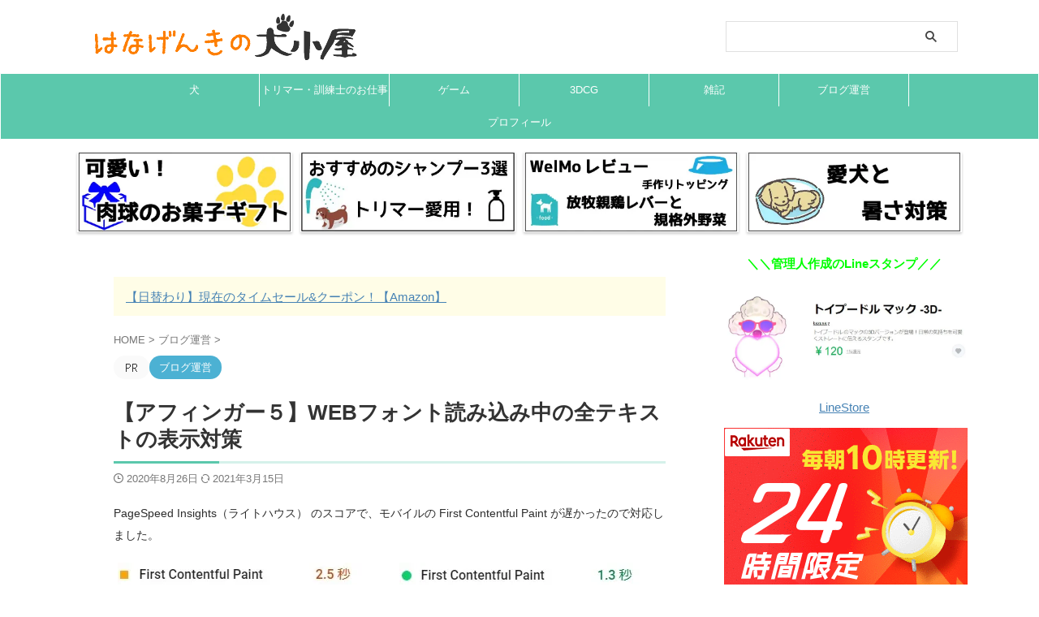

--- FILE ---
content_type: text/html; charset=UTF-8
request_url: https://inuinukaukau.com/ensure-text-remains-visible-during-webfont-load
body_size: 27604
content:

<!DOCTYPE html>
<html lang="ja" class="s-navi-search-slide ">
	<!--<![endif]-->
	<head prefix="og: http://ogp.me/ns# fb: http://ogp.me/ns/fb# article: http://ogp.me/ns/article#">
		
	<!-- Global site tag (gtag.js) - Google Analytics -->
	<script async src="https://www.googletagmanager.com/gtag/js?id=G-RGSN170BQ1"></script>
	<script>
	  window.dataLayer = window.dataLayer || [];
	  function gtag(){dataLayer.push(arguments);}
	  gtag('js', new Date());

	  gtag('config', 'G-RGSN170BQ1');
	</script>
			<meta charset="UTF-8" >
		<meta name="viewport" content="width=device-width,initial-scale=1.0,user-scalable=no,viewport-fit=cover">
		<meta name="format-detection" content="telephone=no" >
		<meta name="referrer" content="no-referrer-when-downgrade"/>

		
		<link rel="alternate" type="application/rss+xml" title="はなげんきの犬小屋 RSS Feed" href="https://inuinukaukau.com/feed" />
		<link rel="pingback" href="https://inuinukaukau.com/xmlrpc.php" >
		<!--[if lt IE 9]>
		<script src="https://inuinukaukau.com/wp-content/themes/affinger/js/html5shiv.js"></script>
		<![endif]-->
				<meta name='robots' content='max-image-preview:large' />
<title>【アフィンガー５】WEBフォント読み込み中の全テキストの表示対策 - はなげんきの犬小屋</title>
<style id='wp-emoji-styles-inline-css' type='text/css'>

	img.wp-smiley, img.emoji {
		display: inline !important;
		border: none !important;
		box-shadow: none !important;
		height: 1em !important;
		width: 1em !important;
		margin: 0 0.07em !important;
		vertical-align: -0.1em !important;
		background: none !important;
		padding: 0 !important;
	}
</style>
<style id='classic-theme-styles-inline-css' type='text/css'>
/*! This file is auto-generated */
.wp-block-button__link{color:#fff;background-color:#32373c;border-radius:9999px;box-shadow:none;text-decoration:none;padding:calc(.667em + 2px) calc(1.333em + 2px);font-size:1.125em}.wp-block-file__button{background:#32373c;color:#fff;text-decoration:none}
</style>
<style id='global-styles-inline-css' type='text/css'>
:root{--wp--preset--aspect-ratio--square: 1;--wp--preset--aspect-ratio--4-3: 4/3;--wp--preset--aspect-ratio--3-4: 3/4;--wp--preset--aspect-ratio--3-2: 3/2;--wp--preset--aspect-ratio--2-3: 2/3;--wp--preset--aspect-ratio--16-9: 16/9;--wp--preset--aspect-ratio--9-16: 9/16;--wp--preset--color--black: #000000;--wp--preset--color--cyan-bluish-gray: #abb8c3;--wp--preset--color--white: #ffffff;--wp--preset--color--pale-pink: #f78da7;--wp--preset--color--vivid-red: #cf2e2e;--wp--preset--color--luminous-vivid-orange: #ff6900;--wp--preset--color--luminous-vivid-amber: #fcb900;--wp--preset--color--light-green-cyan: #eefaff;--wp--preset--color--vivid-green-cyan: #00d084;--wp--preset--color--pale-cyan-blue: #8ed1fc;--wp--preset--color--vivid-cyan-blue: #0693e3;--wp--preset--color--vivid-purple: #9b51e0;--wp--preset--color--soft-red: #e92f3d;--wp--preset--color--light-grayish-red: #fdf0f2;--wp--preset--color--vivid-yellow: #ffc107;--wp--preset--color--very-pale-yellow: #fffde7;--wp--preset--color--very-light-gray: #fafafa;--wp--preset--color--very-dark-gray: #313131;--wp--preset--color--original-color-a: #43a047;--wp--preset--color--original-color-b: #795548;--wp--preset--color--original-color-c: #ec407a;--wp--preset--color--original-color-d: #9e9d24;--wp--preset--gradient--vivid-cyan-blue-to-vivid-purple: linear-gradient(135deg,rgba(6,147,227,1) 0%,rgb(155,81,224) 100%);--wp--preset--gradient--light-green-cyan-to-vivid-green-cyan: linear-gradient(135deg,rgb(122,220,180) 0%,rgb(0,208,130) 100%);--wp--preset--gradient--luminous-vivid-amber-to-luminous-vivid-orange: linear-gradient(135deg,rgba(252,185,0,1) 0%,rgba(255,105,0,1) 100%);--wp--preset--gradient--luminous-vivid-orange-to-vivid-red: linear-gradient(135deg,rgba(255,105,0,1) 0%,rgb(207,46,46) 100%);--wp--preset--gradient--very-light-gray-to-cyan-bluish-gray: linear-gradient(135deg,rgb(238,238,238) 0%,rgb(169,184,195) 100%);--wp--preset--gradient--cool-to-warm-spectrum: linear-gradient(135deg,rgb(74,234,220) 0%,rgb(151,120,209) 20%,rgb(207,42,186) 40%,rgb(238,44,130) 60%,rgb(251,105,98) 80%,rgb(254,248,76) 100%);--wp--preset--gradient--blush-light-purple: linear-gradient(135deg,rgb(255,206,236) 0%,rgb(152,150,240) 100%);--wp--preset--gradient--blush-bordeaux: linear-gradient(135deg,rgb(254,205,165) 0%,rgb(254,45,45) 50%,rgb(107,0,62) 100%);--wp--preset--gradient--luminous-dusk: linear-gradient(135deg,rgb(255,203,112) 0%,rgb(199,81,192) 50%,rgb(65,88,208) 100%);--wp--preset--gradient--pale-ocean: linear-gradient(135deg,rgb(255,245,203) 0%,rgb(182,227,212) 50%,rgb(51,167,181) 100%);--wp--preset--gradient--electric-grass: linear-gradient(135deg,rgb(202,248,128) 0%,rgb(113,206,126) 100%);--wp--preset--gradient--midnight: linear-gradient(135deg,rgb(2,3,129) 0%,rgb(40,116,252) 100%);--wp--preset--font-size--small: .8em;--wp--preset--font-size--medium: 20px;--wp--preset--font-size--large: 1.5em;--wp--preset--font-size--x-large: 42px;--wp--preset--font-size--st-regular: 1em;--wp--preset--font-size--huge: 3em;--wp--preset--spacing--20: 0.44rem;--wp--preset--spacing--30: 0.67rem;--wp--preset--spacing--40: 1rem;--wp--preset--spacing--50: 1.5rem;--wp--preset--spacing--60: 2.25rem;--wp--preset--spacing--70: 3.38rem;--wp--preset--spacing--80: 5.06rem;--wp--preset--shadow--natural: 6px 6px 9px rgba(0, 0, 0, 0.2);--wp--preset--shadow--deep: 12px 12px 50px rgba(0, 0, 0, 0.4);--wp--preset--shadow--sharp: 6px 6px 0px rgba(0, 0, 0, 0.2);--wp--preset--shadow--outlined: 6px 6px 0px -3px rgba(255, 255, 255, 1), 6px 6px rgba(0, 0, 0, 1);--wp--preset--shadow--crisp: 6px 6px 0px rgba(0, 0, 0, 1);}:where(.is-layout-flex){gap: 0.5em;}:where(.is-layout-grid){gap: 0.5em;}body .is-layout-flex{display: flex;}.is-layout-flex{flex-wrap: wrap;align-items: center;}.is-layout-flex > :is(*, div){margin: 0;}body .is-layout-grid{display: grid;}.is-layout-grid > :is(*, div){margin: 0;}:where(.wp-block-columns.is-layout-flex){gap: 2em;}:where(.wp-block-columns.is-layout-grid){gap: 2em;}:where(.wp-block-post-template.is-layout-flex){gap: 1.25em;}:where(.wp-block-post-template.is-layout-grid){gap: 1.25em;}.has-black-color{color: var(--wp--preset--color--black) !important;}.has-cyan-bluish-gray-color{color: var(--wp--preset--color--cyan-bluish-gray) !important;}.has-white-color{color: var(--wp--preset--color--white) !important;}.has-pale-pink-color{color: var(--wp--preset--color--pale-pink) !important;}.has-vivid-red-color{color: var(--wp--preset--color--vivid-red) !important;}.has-luminous-vivid-orange-color{color: var(--wp--preset--color--luminous-vivid-orange) !important;}.has-luminous-vivid-amber-color{color: var(--wp--preset--color--luminous-vivid-amber) !important;}.has-light-green-cyan-color{color: var(--wp--preset--color--light-green-cyan) !important;}.has-vivid-green-cyan-color{color: var(--wp--preset--color--vivid-green-cyan) !important;}.has-pale-cyan-blue-color{color: var(--wp--preset--color--pale-cyan-blue) !important;}.has-vivid-cyan-blue-color{color: var(--wp--preset--color--vivid-cyan-blue) !important;}.has-vivid-purple-color{color: var(--wp--preset--color--vivid-purple) !important;}.has-black-background-color{background-color: var(--wp--preset--color--black) !important;}.has-cyan-bluish-gray-background-color{background-color: var(--wp--preset--color--cyan-bluish-gray) !important;}.has-white-background-color{background-color: var(--wp--preset--color--white) !important;}.has-pale-pink-background-color{background-color: var(--wp--preset--color--pale-pink) !important;}.has-vivid-red-background-color{background-color: var(--wp--preset--color--vivid-red) !important;}.has-luminous-vivid-orange-background-color{background-color: var(--wp--preset--color--luminous-vivid-orange) !important;}.has-luminous-vivid-amber-background-color{background-color: var(--wp--preset--color--luminous-vivid-amber) !important;}.has-light-green-cyan-background-color{background-color: var(--wp--preset--color--light-green-cyan) !important;}.has-vivid-green-cyan-background-color{background-color: var(--wp--preset--color--vivid-green-cyan) !important;}.has-pale-cyan-blue-background-color{background-color: var(--wp--preset--color--pale-cyan-blue) !important;}.has-vivid-cyan-blue-background-color{background-color: var(--wp--preset--color--vivid-cyan-blue) !important;}.has-vivid-purple-background-color{background-color: var(--wp--preset--color--vivid-purple) !important;}.has-black-border-color{border-color: var(--wp--preset--color--black) !important;}.has-cyan-bluish-gray-border-color{border-color: var(--wp--preset--color--cyan-bluish-gray) !important;}.has-white-border-color{border-color: var(--wp--preset--color--white) !important;}.has-pale-pink-border-color{border-color: var(--wp--preset--color--pale-pink) !important;}.has-vivid-red-border-color{border-color: var(--wp--preset--color--vivid-red) !important;}.has-luminous-vivid-orange-border-color{border-color: var(--wp--preset--color--luminous-vivid-orange) !important;}.has-luminous-vivid-amber-border-color{border-color: var(--wp--preset--color--luminous-vivid-amber) !important;}.has-light-green-cyan-border-color{border-color: var(--wp--preset--color--light-green-cyan) !important;}.has-vivid-green-cyan-border-color{border-color: var(--wp--preset--color--vivid-green-cyan) !important;}.has-pale-cyan-blue-border-color{border-color: var(--wp--preset--color--pale-cyan-blue) !important;}.has-vivid-cyan-blue-border-color{border-color: var(--wp--preset--color--vivid-cyan-blue) !important;}.has-vivid-purple-border-color{border-color: var(--wp--preset--color--vivid-purple) !important;}.has-vivid-cyan-blue-to-vivid-purple-gradient-background{background: var(--wp--preset--gradient--vivid-cyan-blue-to-vivid-purple) !important;}.has-light-green-cyan-to-vivid-green-cyan-gradient-background{background: var(--wp--preset--gradient--light-green-cyan-to-vivid-green-cyan) !important;}.has-luminous-vivid-amber-to-luminous-vivid-orange-gradient-background{background: var(--wp--preset--gradient--luminous-vivid-amber-to-luminous-vivid-orange) !important;}.has-luminous-vivid-orange-to-vivid-red-gradient-background{background: var(--wp--preset--gradient--luminous-vivid-orange-to-vivid-red) !important;}.has-very-light-gray-to-cyan-bluish-gray-gradient-background{background: var(--wp--preset--gradient--very-light-gray-to-cyan-bluish-gray) !important;}.has-cool-to-warm-spectrum-gradient-background{background: var(--wp--preset--gradient--cool-to-warm-spectrum) !important;}.has-blush-light-purple-gradient-background{background: var(--wp--preset--gradient--blush-light-purple) !important;}.has-blush-bordeaux-gradient-background{background: var(--wp--preset--gradient--blush-bordeaux) !important;}.has-luminous-dusk-gradient-background{background: var(--wp--preset--gradient--luminous-dusk) !important;}.has-pale-ocean-gradient-background{background: var(--wp--preset--gradient--pale-ocean) !important;}.has-electric-grass-gradient-background{background: var(--wp--preset--gradient--electric-grass) !important;}.has-midnight-gradient-background{background: var(--wp--preset--gradient--midnight) !important;}.has-small-font-size{font-size: var(--wp--preset--font-size--small) !important;}.has-medium-font-size{font-size: var(--wp--preset--font-size--medium) !important;}.has-large-font-size{font-size: var(--wp--preset--font-size--large) !important;}.has-x-large-font-size{font-size: var(--wp--preset--font-size--x-large) !important;}
:where(.wp-block-post-template.is-layout-flex){gap: 1.25em;}:where(.wp-block-post-template.is-layout-grid){gap: 1.25em;}
:where(.wp-block-columns.is-layout-flex){gap: 2em;}:where(.wp-block-columns.is-layout-grid){gap: 2em;}
:root :where(.wp-block-pullquote){font-size: 1.5em;line-height: 1.6;}
</style>
<link data-minify="1" rel='stylesheet' id='flexible-table-block-css' href='https://inuinukaukau.com/wp-content/cache/min/1/wp-content/plugins/flexible-table-block/build/style-index.css?ver=1768448884' type='text/css' media='all' />
<style id='flexible-table-block-inline-css' type='text/css'>
.wp-block-flexible-table-block-table.wp-block-flexible-table-block-table>table{width:100%;max-width:100%;border-collapse:collapse;}.wp-block-flexible-table-block-table.wp-block-flexible-table-block-table.is-style-stripes tbody tr:nth-child(odd) th{background-color:#f0f0f1;}.wp-block-flexible-table-block-table.wp-block-flexible-table-block-table.is-style-stripes tbody tr:nth-child(odd) td{background-color:#f0f0f1;}.wp-block-flexible-table-block-table.wp-block-flexible-table-block-table.is-style-stripes tbody tr:nth-child(even) th{background-color:#ffffff;}.wp-block-flexible-table-block-table.wp-block-flexible-table-block-table.is-style-stripes tbody tr:nth-child(even) td{background-color:#ffffff;}.wp-block-flexible-table-block-table.wp-block-flexible-table-block-table>table tr th,.wp-block-flexible-table-block-table.wp-block-flexible-table-block-table>table tr td{padding:0.5em;border-width:1px;border-style:solid;border-color:#000000;text-align:left;vertical-align:middle;}.wp-block-flexible-table-block-table.wp-block-flexible-table-block-table>table tr th{background-color:#f0f0f1;}.wp-block-flexible-table-block-table.wp-block-flexible-table-block-table>table tr td{background-color:#ffffff;}@media screen and (min-width:769px){.wp-block-flexible-table-block-table.is-scroll-on-pc{overflow-x:scroll;}.wp-block-flexible-table-block-table.is-scroll-on-pc table{max-width:none;align-self:self-start;}}@media screen and (max-width:768px){.wp-block-flexible-table-block-table.is-scroll-on-mobile{overflow-x:scroll;}.wp-block-flexible-table-block-table.is-scroll-on-mobile table{max-width:none;align-self:self-start;}.wp-block-flexible-table-block-table table.is-stacked-on-mobile th,.wp-block-flexible-table-block-table table.is-stacked-on-mobile td{width:100%!important;display:block;}}
</style>
<link data-minify="1" rel='stylesheet' id='sbd-block-style-post-css' href='https://inuinukaukau.com/wp-content/cache/min/1/wp-content/plugins/simpleblogdesign-main/build/style-index.css?ver=1768448884' type='text/css' media='all' />
<link data-minify="1" rel='stylesheet' id='st-affiliate-manager-index-css' href='https://inuinukaukau.com/wp-content/cache/min/1/wp-content/plugins/st-affiliate-manager/Resources/assets/bundles/index.css?ver=1768448884' type='text/css' media='all' />
<link data-minify="1" rel='stylesheet' id='single-css' href='https://inuinukaukau.com/wp-content/cache/min/1/wp-content/cache/busting/1/wp-content/themes/affinger/st-rankcss-69686373d4764593289602.css?ver=1768448884' type='text/css' media='all' />
<link data-minify="1" rel='stylesheet' id='ponhiro-blocks-front-css' href='https://inuinukaukau.com/wp-content/cache/min/1/wp-content/plugins/useful-blocks/dist/css/front.css?ver=1768448884' type='text/css' media='all' />
<style id='ponhiro-blocks-front-inline-css' type='text/css'>
:root{--pb_colset_yellow:#fdc44f;--pb_colset_yellow_thin:#fef9ed;--pb_colset_yellow_dark:#b4923a;--pb_colset_pink:#fd9392;--pb_colset_pink_thin:#ffefef;--pb_colset_pink_dark:#d07373;--pb_colset_green:#91c13e;--pb_colset_green_thin:#f2f8e8;--pb_colset_green_dark:#61841f;--pb_colset_blue:#6fc7e1;--pb_colset_blue_thin:#f0f9fc;--pb_colset_blue_dark:#419eb9;--pb_colset_cvbox_01_bg:#f5f5f5;--pb_colset_cvbox_01_list:#3190b7;--pb_colset_cvbox_01_btn:#91c13e;--pb_colset_cvbox_01_shadow:#628328;--pb_colset_cvbox_01_note:#fdc44f;--pb_colset_compare_01_l:#6fc7e1;--pb_colset_compare_01_l_bg:#f0f9fc;--pb_colset_compare_01_r:#ffa883;--pb_colset_compare_01_r_bg:#fff6f2;--pb_colset_iconbox_01:#6e828a;--pb_colset_iconbox_01_bg:#fff;--pb_colset_iconbox_01_icon:#ee8f81;--pb_colset_bargraph_01:#9dd9dd;--pb_colset_bargraph_01_bg:#fafafa;--pb_colset_bar_01:#f8db92;--pb_colset_bar_02:#fda9a8;--pb_colset_bar_03:#bdda8b;--pb_colset_bar_04:#a1c6f1;--pb_colset_rating_01_bg:#fafafa;--pb_colset_rating_01_text:#71828a;--pb_colset_rating_01_label:#71828a;--pb_colset_rating_01_point:#ee8f81;}.pb-iconbox__figure[data-iconset="01"]{background-image: url(https://inuinukaukau.com/wp-content/plugins/useful-blocks/assets/img/a_person.png)}.pb-iconbox__figure[data-iconset="02"]{background-image: url(https://inuinukaukau.com/wp-content/plugins/useful-blocks/assets/img/a_person.png)}.pb-iconbox__figure[data-iconset="03"]{background-image: url(https://inuinukaukau.com/wp-content/plugins/useful-blocks/assets/img/a_person.png)}.pb-iconbox__figure[data-iconset="04"]{background-image: url(https://inuinukaukau.com/wp-content/plugins/useful-blocks/assets/img/a_person.png)}
</style>
<link data-minify="1" rel='stylesheet' id='pochipp-front-css' href='https://inuinukaukau.com/wp-content/cache/min/1/wp-content/plugins/pochipp/dist/css/style.css?ver=1768448884' type='text/css' media='all' />
<link rel='stylesheet' id='sbd_style-css' href='https://inuinukaukau.com/?sbd=1&#038;ver=6.6.2' type='text/css' media='all' />
<link data-minify="1" rel='stylesheet' id='sbd-sroll-css-css' href='https://inuinukaukau.com/wp-content/cache/min/1/wp-content/plugins/simpleblogdesign-main/addon/scroll-hint/style.css?ver=1768448884' type='text/css' media='all' />
<style id='rocket-lazyload-inline-css' type='text/css'>
.rll-youtube-player{position:relative;padding-bottom:56.23%;height:0;overflow:hidden;max-width:100%;}.rll-youtube-player iframe{position:absolute;top:0;left:0;width:100%;height:100%;z-index:100;background:0 0}.rll-youtube-player img{bottom:0;display:block;left:0;margin:auto;max-width:100%;width:100%;position:absolute;right:0;top:0;border:none;height:auto;cursor:pointer;-webkit-transition:.4s all;-moz-transition:.4s all;transition:.4s all}.rll-youtube-player img:hover{-webkit-filter:brightness(75%)}.rll-youtube-player .play{height:72px;width:72px;left:50%;top:50%;margin-left:-36px;margin-top:-36px;position:absolute;background:url(https://inuinukaukau.com/wp-content/plugins/wp-rocket/assets/img/youtube.png) no-repeat;cursor:pointer}
</style>
<link data-minify="1" rel='stylesheet' id='normalize-css' href='https://inuinukaukau.com/wp-content/cache/min/1/wp-content/themes/affinger/css/normalize.css?ver=1768448884' type='text/css' media='all' />
<link data-minify="1" rel='stylesheet' id='st_svg-css' href='https://inuinukaukau.com/wp-content/cache/min/1/wp-content/themes/affinger/st_svg/style.css?ver=1768448884' type='text/css' media='all' />
<link data-minify="1" rel='stylesheet' id='style-css' href='https://inuinukaukau.com/wp-content/cache/min/1/wp-content/themes/affinger/style.css?ver=1768448886' type='text/css' media='all' />
<link data-minify="1" rel='stylesheet' id='st-themecss-css' href='https://inuinukaukau.com/wp-content/cache/min/1/wp-content/cache/busting/1/wp-content/themes/affinger/st-themecss-loader-69686373d4764593289602.css?ver=1768448886' type='text/css' media='all' />
<script type="text/javascript" src="https://inuinukaukau.com/wp-includes/js/jquery/jquery.min.js?ver=3.7.1" id="jquery-core-js"></script>
<script type="text/javascript" src="https://inuinukaukau.com/wp-includes/js/jquery/jquery-migrate.min.js?ver=3.4.1" id="jquery-migrate-js" defer></script>
<link rel="https://api.w.org/" href="https://inuinukaukau.com/wp-json/" /><link rel="alternate" title="JSON" type="application/json" href="https://inuinukaukau.com/wp-json/wp/v2/posts/3892" /><link rel='shortlink' href='https://inuinukaukau.com/?p=3892' />
<link rel="alternate" title="oEmbed (JSON)" type="application/json+oembed" href="https://inuinukaukau.com/wp-json/oembed/1.0/embed?url=https%3A%2F%2Finuinukaukau.com%2Fensure-text-remains-visible-during-webfont-load" />
<link rel="alternate" title="oEmbed (XML)" type="text/xml+oembed" href="https://inuinukaukau.com/wp-json/oembed/1.0/embed?url=https%3A%2F%2Finuinukaukau.com%2Fensure-text-remains-visible-during-webfont-load&#038;format=xml" />

<link rel="preload" as="font" href="https://inuinukaukau.com/wp-content/themes/affinger/st_svg/fonts/stsvg.ttf" crossorigin><!-- Pochipp -->
<style id="pchpp_custom_style">:root{--pchpp-color-inline: #069A8E;--pchpp-color-custom: #5ca250;--pchpp-color-custom-2: #8e59e4;--pchpp-color-amazon: #f99a0c;--pchpp-color-rakuten: #e0423c;--pchpp-color-yahoo: #438ee8;--pchpp-color-mercari: #3c3c3c;--pchpp-inline-bg-color: var(--pchpp-color-inline);--pchpp-inline-txt-color: #fff;--pchpp-inline-shadow: 0 1px 4px -1px rgba(0, 0, 0, 0.2);--pchpp-inline-radius: 0px;--pchpp-inline-width: auto;}</style>
<script id="pchpp_vars">window.pchppVars = {};window.pchppVars.ajaxUrl = "https://inuinukaukau.com/wp-admin/admin-ajax.php";window.pchppVars.ajaxNonce = "edfd9ec545";</script>
<script type="text/javascript" language="javascript">var vc_pid = "891047639";</script>
<!-- / Pochipp -->
<meta name="robots" content="index, follow" />
<meta name="thumbnail" content="https://inuinukaukau.com/wp-content/uploads/2020/08/IMG_1405-1.jpg">
<meta name="google-site-verification" content="f1rq--LRWWOtR64U6KHCp0W8x9yt-uqVw7XLSFyxSrg" />
<!--valuecommerce s-->
<script type="text/javascript">var vc_sid="3529951"</script>
<script data-minify="1" type="text/javascript" src="https://inuinukaukau.com/wp-content/cache/min/1/vcparam_pvd.js?ver=1768851526" async></script>
<!--valuecommerce e-->

<!--ScrollHint s-->
<script src="https:///inuinukaukau.com/wp-content/themes/affinger-child/lib/js/scroll-hint.js" defer></script>
<link data-minify="1" rel="stylesheet" id='wp-scroll-hint' href="https://inuinukaukau.com/wp-content/cache/min/1/wp-content/themes/affinger-child/lib/css/scroll-hint.css?ver=1768448886" media="print" onload="this.media='all'">
<!--ScrollHint e-->
<script src="https://kit.fontawesome.com/1b521faf10.js" crossorigin="anonymous" defer></script>

<link rel="canonical" href="https://inuinukaukau.com/ensure-text-remains-visible-during-webfont-load" />
<noscript><style>.lazyload[data-src]{display:none !important;}</style></noscript><style>.lazyload{background-image:none !important;}.lazyload:before{background-image:none !important;}</style>	<style type="text/css">
		/*<!-- rtoc -->*/
		.rtoc-mokuji-content {
			background-color: #ffffff;
		}

		.rtoc-mokuji-content.frame1 {
			border: 1px solid #3f9cff;
		}

		.rtoc-mokuji-content #rtoc-mokuji-title {
			color: #3f9cff;
		}

		.rtoc-mokuji-content .rtoc-mokuji li>a {
			color: #555555;
		}

		.rtoc-mokuji-content .mokuji_ul.level-1>.rtoc-item::before {
			background-color: #3f9cff !important;
		}

		.rtoc-mokuji-content .mokuji_ul.level-2>.rtoc-item::before {
			background-color: #3f9cff !important;
		}

		.rtoc-mokuji-content.frame2::before,
		.rtoc-mokuji-content.frame3,
		.rtoc-mokuji-content.frame4,
		.rtoc-mokuji-content.frame5 {
			border-color: #3f9cff !important;
		}

		.rtoc-mokuji-content.frame5::before,
		.rtoc-mokuji-content.frame5::after {
			background-color: #3f9cff;
		}

		.widget_block #rtoc-mokuji-widget-wrapper .rtoc-mokuji.level-1 .rtoc-item.rtoc-current:after,
		.widget #rtoc-mokuji-widget-wrapper .rtoc-mokuji.level-1 .rtoc-item.rtoc-current:after,
		#scrollad #rtoc-mokuji-widget-wrapper .rtoc-mokuji.level-1 .rtoc-item.rtoc-current:after,
		#sideBarTracking #rtoc-mokuji-widget-wrapper .rtoc-mokuji.level-1 .rtoc-item.rtoc-current:after {
			background-color: #3f9cff !important;
		}

		.cls-1,
		.cls-2 {
			stroke: #3f9cff;
		}

		.rtoc-mokuji-content .decimal_ol.level-2>.rtoc-item::before,
		.rtoc-mokuji-content .mokuji_ol.level-2>.rtoc-item::before,
		.rtoc-mokuji-content .decimal_ol.level-2>.rtoc-item::after,
		.rtoc-mokuji-content .decimal_ol.level-2>.rtoc-item::after {
			color: #3f9cff;
			background-color: #3f9cff;
		}

		.rtoc-mokuji-content .rtoc-mokuji.level-1>.rtoc-item::before {
			color: #3f9cff;
		}

		.rtoc-mokuji-content .decimal_ol>.rtoc-item::after {
			background-color: #3f9cff;
		}

		.rtoc-mokuji-content .decimal_ol>.rtoc-item::before {
			color: #3f9cff;
		}

		/*rtoc_return*/
		#rtoc_return a::before {
			background-image: url(https://inuinukaukau.com/wp-content/plugins/rich-table-of-content/include/../img/rtoc_return.png);
		}

		#rtoc_return a {
			background-color: #3f9cff !important;
		}

		/* アクセントポイント */
		.rtoc-mokuji-content .level-1>.rtoc-item #rtocAC.accent-point::after {
			background-color: #3f9cff;
		}

		.rtoc-mokuji-content .level-2>.rtoc-item #rtocAC.accent-point::after {
			background-color: #3f9cff;
		}
		.rtoc-mokuji-content.frame6,
		.rtoc-mokuji-content.frame7::before,
		.rtoc-mokuji-content.frame8::before {
			border-color: #3f9cff;
		}

		.rtoc-mokuji-content.frame6 #rtoc-mokuji-title,
		.rtoc-mokuji-content.frame7 #rtoc-mokuji-title::after {
			background-color: #3f9cff;
		}

		#rtoc-mokuji-wrapper.rtoc-mokuji-content.rtoc_h2_timeline .mokuji_ol.level-1>.rtoc-item::after,
		#rtoc-mokuji-wrapper.rtoc-mokuji-content.rtoc_h2_timeline .level-1.decimal_ol>.rtoc-item::after,
		#rtoc-mokuji-wrapper.rtoc-mokuji-content.rtoc_h3_timeline .mokuji_ol.level-2>.rtoc-item::after,
		#rtoc-mokuji-wrapper.rtoc-mokuji-content.rtoc_h3_timeline .mokuji_ol.level-2>.rtoc-item::after,
		.rtoc-mokuji-content.frame7 #rtoc-mokuji-title span::after {
			background-color: #3f9cff;
		}

		.widget #rtoc-mokuji-wrapper.rtoc-mokuji-content.frame6 #rtoc-mokuji-title {
			color: #3f9cff;
			background-color: #ffffff;
		}
	</style>
	<link rel="icon" href="https://inuinukaukau.com/wp-content/uploads/2020/11/cropped-iikksi-1-32x32.jpg" sizes="32x32" />
<link rel="icon" href="https://inuinukaukau.com/wp-content/uploads/2020/11/cropped-iikksi-1-192x192.jpg" sizes="192x192" />
<link rel="apple-touch-icon" href="https://inuinukaukau.com/wp-content/uploads/2020/11/cropped-iikksi-1-180x180.jpg" />
<meta name="msapplication-TileImage" content="https://inuinukaukau.com/wp-content/uploads/2020/11/cropped-iikksi-1-270x270.jpg" />

<!-- headに表示させたいコードをここに！（この行は消してね）-->


<link data-minify="1" rel='stylesheet' id='wp-my-style-css'  href='https://inuinukaukau.com/wp-content/cache/min/1/wp-content/themes/affinger-child/my-style.css?ver=1768448886' media="print" onload="this.media='all'" />


<!--meta name="viewport" content="width=device-width,initial-scale=1.0"-->
		<style type="text/css" id="wp-custom-css">
			.page-id-18301 #footer{
display:none;
}
.page-id-18301 #breadcrumb{
display:none;
}

.page-id-18807 #footer{
display:none;
}
.page-id-18807 #breadcrumb{
display:none;
}

.page-id-18816 #footer{
display:none;
}
.page-id-18816 #breadcrumb{
display:none;
}		</style>
		<noscript><style id="rocket-lazyload-nojs-css">.rll-youtube-player, [data-lazy-src]{display:none !important;}</style></noscript>		
<!-- OGP -->

<meta property="og:type" content="article">
<meta property="og:title" content="【アフィンガー５】WEBフォント読み込み中の全テキストの表示対策">
<meta property="og:url" content="https://inuinukaukau.com/ensure-text-remains-visible-during-webfont-load">
<meta property="og:description" content="PageSpeed Insights（ライトハウス） のスコアで、モバイルの First Contentful Paint が遅かったので対応しました。 最終的には1.2秒ほど短くなったのですが、対応">
<meta property="og:site_name" content="はなげんきの犬小屋">
<meta property="og:image" content="https://inuinukaukau.com/wp-content/uploads/2020/08/IMG_1405-1.jpg">


	<meta property="article:published_time" content="2020-08-26T10:20:34+09:00" />
		<meta property="article:author" content="はなげんき(トリマー兼店長)" />

				<meta name="twitter:card" content="summary_large_image">
	
	<meta name="twitter:site" content="@Hanagenki_v">
	<meta name="twitter:title" content="【アフィンガー５】WEBフォント読み込み中の全テキストの表示対策">
	<meta name="twitter:description" content="PageSpeed Insights（ライトハウス） のスコアで、モバイルの First Contentful Paint が遅かったので対応しました。 最終的には1.2秒ほど短くなったのですが、対応">
	<meta name="twitter:image" content="https://inuinukaukau.com/wp-content/uploads/2020/08/IMG_1405-1.jpg">
<!-- /OGP -->
		


<script>
	(function (window, document, $, undefined) {
		'use strict';

		var SlideBox = (function () {
			/**
			 * @param $element
			 *
			 * @constructor
			 */
			function SlideBox($element) {
				this._$element = $element;
			}

			SlideBox.prototype.$content = function () {
				return this._$element.find('[data-st-slidebox-content]');
			};

			SlideBox.prototype.$toggle = function () {
				return this._$element.find('[data-st-slidebox-toggle]');
			};

			SlideBox.prototype.$icon = function () {
				return this._$element.find('[data-st-slidebox-icon]');
			};

			SlideBox.prototype.$text = function () {
				return this._$element.find('[data-st-slidebox-text]');
			};

			SlideBox.prototype.is_expanded = function () {
				return !!(this._$element.filter('[data-st-slidebox-expanded="true"]').length);
			};

			SlideBox.prototype.expand = function () {
				var self = this;

				this.$content().slideDown()
					.promise()
					.then(function () {
						var $icon = self.$icon();
						var $text = self.$text();

						$icon.removeClass($icon.attr('data-st-slidebox-icon-collapsed'))
							.addClass($icon.attr('data-st-slidebox-icon-expanded'))

						$text.text($text.attr('data-st-slidebox-text-expanded'))

						self._$element.removeClass('is-collapsed')
							.addClass('is-expanded');

						self._$element.attr('data-st-slidebox-expanded', 'true');
					});
			};

			SlideBox.prototype.collapse = function () {
				var self = this;

				this.$content().slideUp()
					.promise()
					.then(function () {
						var $icon = self.$icon();
						var $text = self.$text();

						$icon.removeClass($icon.attr('data-st-slidebox-icon-expanded'))
							.addClass($icon.attr('data-st-slidebox-icon-collapsed'))

						$text.text($text.attr('data-st-slidebox-text-collapsed'))

						self._$element.removeClass('is-expanded')
							.addClass('is-collapsed');

						self._$element.attr('data-st-slidebox-expanded', 'false');
					});
			};

			SlideBox.prototype.toggle = function () {
				if (this.is_expanded()) {
					this.collapse();
				} else {
					this.expand();
				}
			};

			SlideBox.prototype.add_event_listeners = function () {
				var self = this;

				this.$toggle().on('click', function (event) {
					self.toggle();
				});
			};

			SlideBox.prototype.initialize = function () {
				this.add_event_listeners();
			};

			return SlideBox;
		}());

		function on_ready() {
			var slideBoxes = [];

			$('[data-st-slidebox]').each(function () {
				var $element = $(this);
				var slideBox = new SlideBox($element);

				slideBoxes.push(slideBox);

				slideBox.initialize();
			});

			return slideBoxes;
		}

		$(on_ready);
	}(window, window.document, jQuery));
</script>

	<script>
		(function (window, document, $, undefined) {
			'use strict';

			$(function(){
			$('.post h2:not([class^="is-style-st-heading-custom-"]):not([class*=" is-style-st-heading-custom-"]):not(.st-css-no2) , .h2modoki').wrapInner('<span class="st-dash-design"></span>');
			})
		}(window, window.document, jQuery));
	</script>
<script>
	(function (window, document, $, undefined) {
		'use strict';

		$(function(){
		  $('#st-tab-menu li').on('click', function(){
			if($(this).not('active')){
			  $(this).addClass('active').siblings('li').removeClass('active');
			  var index = $('#st-tab-menu li').index(this);
			  $('#st-tab-menu + #st-tab-box div').eq(index).addClass('active').siblings('div').removeClass('active');
			}
		  });
		});
	}(window, window.document, jQuery));
</script>

<script>
	(function (window, document, $, undefined) {
		'use strict';

		$(function(){
			/* 第一階層のみの目次にクラスを挿入 */
			$("#toc_container:not(:has(ul ul))").addClass("only-toc");
			/* アコーディオンメニュー内のカテゴリーにクラス追加 */
			$(".st-ac-box ul:has(.cat-item)").each(function(){
				$(this).addClass("st-ac-cat");
			});
		});
	}(window, window.document, jQuery));
</script>

<script>
	(function (window, document, $, undefined) {
		'use strict';

		$(function(){
							$( '.post h4:not([class^="is-style-st-heading-custom-"]):not([class*=" is-style-st-heading-custom-"]):not(.st-css-no):not(.st-matome):not(.rankh4):not(#reply-title):not(.point)' ).wrap( '<div class="st-h4husen-shadow"></div>' );
				$( '.h4modoki' ).wrap( '<div class="st-h4husen-shadow"></div>' );
									$('.st-star').parent('.rankh4').css('padding-bottom','5px'); // スターがある場合のランキング見出し調整
		});
	}(window, window.document, jQuery));
</script>




	<script>
		(function (window, document, $, undefined) {
			'use strict';

			$(function() {
				$('.is-style-st-paragraph-kaiwa').wrapInner('<span class="st-paragraph-kaiwa-text">');
			});
		}(window, window.document, jQuery));
	</script>


<script>
	/* Gutenbergスタイルを調整 */
	(function (window, document, $, undefined) {
		'use strict';

		$(function() {
			$( '[class^="is-style-st-paragraph-"],[class*=" is-style-st-paragraph-"]' ).wrapInner( '<span class="st-noflex"></span>' );
		});
	}(window, window.document, jQuery));
</script>





			</head>
	<body ontouchstart="" class="post-template-default single single-post postid-3892 single-format-standard st-af-ex single-cat-31 not-front-page" >				<div id="st-ami">
				<div id="wrapper" class="" ontouchstart="">
				<div id="wrapper-in">

					

<header id="">
	<div id="header-full">
		<div id="headbox-bg-fixed">
			<div id="headbox-bg">
				<div id="headbox">

						<nav id="s-navi" class="pcnone" data-st-nav data-st-nav-type="normal">
		<dl class="acordion is-active" data-st-nav-primary>
			<dt class="trigger">
				<p class="acordion_button"><span class="op op-menu has-text"><i class="st-fa st-svg-menu_cut"></i></span></p>

									<p class="acordion_button acordion_button_search"><span class="op op-search"><i class="st-fa st-svg-search_s op-search-close_cut"></i></span></p>
				
									<div id="st-mobile-logo"></div>
				
				<!-- 追加メニュー -->
				
				<!-- 追加メニュー2 -->
				
			</dt>

			<dd class="acordion_tree">
				<div class="acordion_tree_content">

					
					<div class="menu-topmenu-container"><ul id="menu-topmenu" class="menu"><li id="menu-item-1919" class="menu-item menu-item-type-taxonomy menu-item-object-category menu-item-has-children menu-item-1919"><a href="https://inuinukaukau.com/category/dog"><span class="menu-item-label">犬</span></a>
<ul class="sub-menu">
	<li id="menu-item-6836" class="menu-item menu-item-type-taxonomy menu-item-object-category menu-item-6836"><a href="https://inuinukaukau.com/category/dog/dog-recommendations"><span class="menu-item-label">愛犬へおすすめ</span></a></li>
	<li id="menu-item-1699" class="menu-item menu-item-type-taxonomy menu-item-object-category menu-item-1699"><a href="https://inuinukaukau.com/category/dog/life-with-dog"><span class="menu-item-label">犬との生活</span></a></li>
</ul>
</li>
<li id="menu-item-1698" class="menu-item menu-item-type-taxonomy menu-item-object-category menu-item-1698"><a href="https://inuinukaukau.com/category/dog-groomer-trainee"><span class="menu-item-label">トリマー・訓練士のお仕事</span></a></li>
<li id="menu-item-10741" class="menu-item menu-item-type-taxonomy menu-item-object-category menu-item-10741"><a href="https://inuinukaukau.com/category/game"><span class="menu-item-label">ゲーム</span></a></li>
<li id="menu-item-18328" class="menu-item menu-item-type-taxonomy menu-item-object-category menu-item-18328"><a href="https://inuinukaukau.com/category/3dcg"><span class="menu-item-label">3DCG</span></a></li>
<li id="menu-item-4166" class="menu-item menu-item-type-taxonomy menu-item-object-category menu-item-4166"><a href="https://inuinukaukau.com/category/trend"><span class="menu-item-label">雑記</span></a></li>
<li id="menu-item-2226" class="menu-item menu-item-type-taxonomy menu-item-object-category current-post-ancestor current-menu-parent current-post-parent menu-item-2226"><a href="https://inuinukaukau.com/category/blog-management"><span class="menu-item-label">ブログ運営</span></a></li>
<li id="menu-item-1436" class="menu-item menu-item-type-post_type menu-item-object-page menu-item-has-children menu-item-1436"><a href="https://inuinukaukau.com/profile"><span class="menu-item-label">プロフィール</span></a>
<ul class="sub-menu">
	<li id="menu-item-13112" class="menu-item menu-item-type-post_type menu-item-object-page menu-item-13112"><a href="https://inuinukaukau.com/profile/pet-qualification"><span class="menu-item-label">犬・ペット関連の保有資格</span></a></li>
</ul>
</li>
</ul></div>
					<div class="clear"></div>

					
				</div>
			</dd>

							<dd class="acordion_search">
					<div class="acordion_search_content">
													<div id="search" class="search-custom-d">
	<form method="get" id="searchform" action="https://inuinukaukau.com/">
		<label class="hidden" for="s">
					</label>
		<input type="text" placeholder="" value="" name="s" id="s" />
		<input type="submit" value="&#xf002;" class="st-fa" id="searchsubmit" />
	</form>
</div>
<!-- /stinger -->
											</div>
				</dd>
					</dl>

					</nav>

											<div id="header-l">
							
							<div id="st-text-logo">
									<!-- ロゴ又はブログ名 -->
    					<p class="sitename sitename-only"><a href="https://inuinukaukau.com/">
                					<img class="sitename-only-img lazyload" src="[data-uri]" width="340" height="60" alt="はなげんきの犬小屋" data-src="https://inuinukaukau.com/wp-content/uploads/2020/08/logo-3-1.png" decoding="async" data-eio-rwidth="340" data-eio-rheight="60"><noscript><img class="sitename-only-img" src="https://inuinukaukau.com/wp-content/uploads/2020/08/logo-3-1.png" width="340" height="60" alt="はなげんきの犬小屋" data-eio="l"></noscript>                            </a></p>
            
							</div>
						</div><!-- /#header-l -->
					
					<div id="header-r" class="smanone">
						
	<div id="search-2" class="headbox widget_search"><div id="search" class="search-custom-d">
	<form method="get" id="searchform" action="https://inuinukaukau.com/">
		<label class="hidden" for="s">
					</label>
		<input type="text" placeholder="" value="" name="s" id="s" />
		<input type="submit" value="&#xf002;" class="st-fa" id="searchsubmit" />
	</form>
</div>
<!-- /stinger -->
</div>					</div><!-- /#header-r -->

				</div><!-- /#headbox -->
			</div><!-- /#headbox-bg clearfix -->
		</div><!-- /#headbox-bg-fixed -->

		
		
		
		
			

			<div id="gazou-wide">
					<div id="st-menubox">
			<div id="st-menuwide">
				<div id="st-menuwide-fixed">
					<nav class="smanone clearfix"><ul id="menu-topmenu-1" class="menu"><li class="menu-item menu-item-type-taxonomy menu-item-object-category menu-item-has-children menu-item-1919"><a href="https://inuinukaukau.com/category/dog">犬</a>
<ul class="sub-menu">
	<li class="menu-item menu-item-type-taxonomy menu-item-object-category menu-item-6836"><a href="https://inuinukaukau.com/category/dog/dog-recommendations">愛犬へおすすめ</a></li>
	<li class="menu-item menu-item-type-taxonomy menu-item-object-category menu-item-1699"><a href="https://inuinukaukau.com/category/dog/life-with-dog">犬との生活</a></li>
</ul>
</li>
<li class="menu-item menu-item-type-taxonomy menu-item-object-category menu-item-1698"><a href="https://inuinukaukau.com/category/dog-groomer-trainee">トリマー・訓練士のお仕事</a></li>
<li class="menu-item menu-item-type-taxonomy menu-item-object-category menu-item-10741"><a href="https://inuinukaukau.com/category/game">ゲーム</a></li>
<li class="menu-item menu-item-type-taxonomy menu-item-object-category menu-item-18328"><a href="https://inuinukaukau.com/category/3dcg">3DCG</a></li>
<li class="menu-item menu-item-type-taxonomy menu-item-object-category menu-item-4166"><a href="https://inuinukaukau.com/category/trend">雑記</a></li>
<li class="menu-item menu-item-type-taxonomy menu-item-object-category current-post-ancestor current-menu-parent current-post-parent menu-item-2226"><a href="https://inuinukaukau.com/category/blog-management">ブログ運営</a></li>
<li class="menu-item menu-item-type-post_type menu-item-object-page menu-item-has-children menu-item-1436"><a href="https://inuinukaukau.com/profile">プロフィール</a>
<ul class="sub-menu">
	<li class="menu-item menu-item-type-post_type menu-item-object-page menu-item-13112"><a href="https://inuinukaukau.com/profile/pet-qualification">犬・ペット関連の保有資格</a></li>
</ul>
</li>
</ul></nav>				</div>
			</div>
		</div>
										<div id="st-headerbox">
						<div id="st-header">
						</div>
					</div>
									</div>
		
	</div><!-- #header-full -->

	



		<div id="st-header-cardlink-wrapper">
		<ul id="st-header-cardlink" class="st-cardlink-column-d st-cardlink-column-4">
							
									<li class="st-cardlink-card has-link">
													<a class="st-cardlink-card-link" href="https://inuinukaukau.com/nikukyu-okashi-gift-6sen">
								<img class="st-cardlink-img lazyload" src="[data-uri]" width="400" height="150" data-src="https://inuinukaukau.com/wp-content/uploads/2024/12/肉球お菓子ギフトBC.jpg" decoding="async" data-eio-rwidth="400" data-eio-rheight="150"><noscript><img class="st-cardlink-img" src="https://inuinukaukau.com/wp-content/uploads/2024/12/肉球お菓子ギフトBC.jpg" width="400" height="150" data-eio="l"></noscript>							</a>
											</li>
				
							
									<li class="st-cardlink-card has-link">
													<a class="st-cardlink-card-link" href="https://inuinukaukau.com/recommended-shampoo-for-dogs-trimmer">
								<img class="st-cardlink-img lazyload" src="[data-uri]" width="400" height="150" data-src="https://inuinukaukau.com/wp-content/uploads/2021/09/recommended-shampoo-bc.jpg" decoding="async" data-eio-rwidth="400" data-eio-rheight="150"><noscript><img class="st-cardlink-img" src="https://inuinukaukau.com/wp-content/uploads/2021/09/recommended-shampoo-bc.jpg" width="400" height="150" data-eio="l"></noscript>							</a>
											</li>
				
							
									<li class="st-cardlink-card has-link">
													<a class="st-cardlink-card-link" href="https://inuinukaukau.com/welmo-dogfood-lever-vegetable-review">
								<img class="st-cardlink-img lazyload" src="[data-uri]" width="400" height="150" data-src="https://inuinukaukau.com/wp-content/uploads/2025/08/welmo-dogfood-lever-vegetable-IC.jpg" decoding="async" data-eio-rwidth="400" data-eio-rheight="150"><noscript><img class="st-cardlink-img" src="https://inuinukaukau.com/wp-content/uploads/2025/08/welmo-dogfood-lever-vegetable-IC.jpg" width="400" height="150" data-eio="l"></noscript>							</a>
											</li>
				
							
									<li class="st-cardlink-card has-link">
													<a class="st-cardlink-card-link" href="https://inuinukaukau.com/dog-heat-measures-indoor-goods">
								<img class="st-cardlink-img lazyload" src="[data-uri]" width="400" height="150" data-src="https://inuinukaukau.com/wp-content/uploads/2025/05/dog-heat-measures-indoor-goods.jpg" decoding="async" data-eio-rwidth="400" data-eio-rheight="150"><noscript><img class="st-cardlink-img" src="https://inuinukaukau.com/wp-content/uploads/2025/05/dog-heat-measures-indoor-goods.jpg" width="400" height="150" data-eio="l"></noscript>							</a>
											</li>
				
					</ul>
	</div>


</header>

					<div id="content-w">

						
						
	
			<div id="st-header-post-under-box" class="st-header-post-no-data "
		     style="">
			<div class="st-dark-cover">
							</div>
		</div>
	
<div id="content" class="clearfix">
	<div id="contentInner">
		<main>
			<article>
									<div id="post-3892" class="st-post post-3892 post type-post status-publish format-standard has-post-thumbnail hentry category-blog-management tag-for-bloggers">
				
					
					
																		
		<div id="st_custom_html_widget-4" class="widget_text st-widgets-box post-widgets-top widget_st_custom_html_widget">
		
		<div class="textwidget custom-html-widget">
			<p class="has-text-align-left has-very-pale-yellow-background-color has-background"><a href="https://www.amazon.co.jp/gp/goldbox?&amp;linkCode=ll2&amp;tag=kotakyomac-22&amp;linkId=46f31459dc163eb65edae870de895c88&amp;language=ja_JP&amp;ref_=as_li_ss_tl" target="_blank" rel="noreferrer noopener nofollow">【日替わり】現在のタイムセール&amp;クーポン！【Amazon】</a></p>		</div>

		</div>
													
					<!--ぱんくず -->
											<div
							id="breadcrumb">
							<ol itemscope itemtype="http://schema.org/BreadcrumbList">
								<li itemprop="itemListElement" itemscope itemtype="http://schema.org/ListItem">
									<a href="https://inuinukaukau.com" itemprop="item">
										<span itemprop="name">HOME</span>
									</a>
									&gt;
									<meta itemprop="position" content="1"/>
								</li>

								
																	<li itemprop="itemListElement" itemscope itemtype="http://schema.org/ListItem">
										<a href="https://inuinukaukau.com/category/blog-management" itemprop="item">
											<span
												itemprop="name">ブログ運営</span>
										</a>
										&gt;
										<meta itemprop="position" content="2"/>
									</li>
																								</ol>

													</div>
										<!--/ ぱんくず -->

					<!--ループ開始 -->
															
																									<p class="st-catgroup">
																	<span class="catname st-catid-ad"><img src="[data-uri]" height="19" data-src="https://inuinukaukau.com/wp-content/themes/affinger/images/r.png" decoding="async" class="lazyload" width="20" data-eio-rwidth="20" data-eio-rheight="19"><noscript><img src="https://inuinukaukau.com/wp-content/themes/affinger/images/r.png" height="100%" data-eio="l"></noscript></span>
																<a href="https://inuinukaukau.com/category/blog-management" title="View all posts in ブログ運営" rel="category tag"><span class="catname st-catid31">ブログ運営</span></a>							</p>
						
						<h1 class="entry-title">【アフィンガー５】WEBフォント読み込み中の全テキストの表示対策</h1>

						
	<div class="blogbox ">
		<p><span class="kdate ">
														<i class="st-fa st-svg-clock-o"></i>2020年8月26日										<i class="st-fa st-svg-refresh"></i><time class="updated" datetime="2021-03-15T12:49:34+0900">2021年3月15日</time>
							</span>
					</p>
	</div>
					
					
					
					
					<div class="mainbox">
						<div id="nocopy" ><!-- コピー禁止エリアここから -->
																						
							
							
							<div class="entry-content">
								<p>PageSpeed Insights（ライトハウス） のスコアで、モバイルの First Contentful Paint が遅かったので対応しました。</p>
<div class="clearfix responbox50">
<div class="lbox">
<div id="attachment_3915" style="width: 311px" class="wp-caption alignnone"><img decoding="async" aria-describedby="caption-attachment-3915" class="wp-image-3915 size-full lazyload" src="[data-uri]" alt="対応前のFirst Contentful Paintの秒数２．５秒" width="301" height="31"   data-src="https://inuinukaukau.com/wp-content/uploads/2020/08/webfont_0.jpg" data-srcset="https://inuinukaukau.com/wp-content/uploads/2020/08/webfont_0.jpg 301w, https://inuinukaukau.com/wp-content/uploads/2020/08/webfont_0-150x15.jpg 150w" data-sizes="auto" data-eio-rwidth="301" data-eio-rheight="31" /><noscript><img decoding="async" aria-describedby="caption-attachment-3915" class="wp-image-3915 size-full" src="https://inuinukaukau.com/wp-content/uploads/2020/08/webfont_0.jpg" alt="対応前のFirst Contentful Paintの秒数２．５秒" width="301" height="31" srcset="https://inuinukaukau.com/wp-content/uploads/2020/08/webfont_0.jpg 301w, https://inuinukaukau.com/wp-content/uploads/2020/08/webfont_0-150x15.jpg 150w" sizes="(max-width: 301px) 100vw, 301px" data-eio="l" /></noscript><p id="caption-attachment-3915" class="wp-caption-text">対応前</p></div>
</div>
<div class="rbox">
<div id="attachment_3916" style="width: 311px" class="wp-caption alignnone"><img decoding="async" aria-describedby="caption-attachment-3916" class="wp-image-3916 size-full lazyload" src="[data-uri]" alt="First Contentful Paintの対応後の値１．３秒" width="301" height="31"   data-src="https://inuinukaukau.com/wp-content/uploads/2020/08/webfont_0_1.jpg" data-srcset="https://inuinukaukau.com/wp-content/uploads/2020/08/webfont_0_1.jpg 301w, https://inuinukaukau.com/wp-content/uploads/2020/08/webfont_0_1-150x15.jpg 150w" data-sizes="auto" data-eio-rwidth="301" data-eio-rheight="31" /><noscript><img decoding="async" aria-describedby="caption-attachment-3916" class="wp-image-3916 size-full" src="https://inuinukaukau.com/wp-content/uploads/2020/08/webfont_0_1.jpg" alt="First Contentful Paintの対応後の値１．３秒" width="301" height="31" srcset="https://inuinukaukau.com/wp-content/uploads/2020/08/webfont_0_1.jpg 301w, https://inuinukaukau.com/wp-content/uploads/2020/08/webfont_0_1-150x15.jpg 150w" sizes="(max-width: 301px) 100vw, 301px" data-eio="l" /></noscript><p id="caption-attachment-3916" class="wp-caption-text">対応後</p></div>
</div>
</div>
<p>最終的には1.2秒ほど短くなったのですが、対応した項目に『フォントの読み込み時間』がありました。</p>
<p>しかも結構重要なポイントらしい！</p>
<blockquote><p>FCPスコアを向上させる方法<br />
FCPで特に重要な問題の1つは、フォントの読み込み時間です。フォントの読み込みを高速化する方法については、webfontの読み込み中にテキストが表示されていることを確認して ください。</p>
<p style="text-align: right;">引用：<a href="https://web.dev/first-contentful-paint/?utm_source=lighthouse&amp;utm_medium=unknown" target="_blank" rel="noopener noreferrer">web.dev FCPスコアを向上させる方法</a></p>
</blockquote>
<p>&nbsp;</p>
<p>診断結果を確認してみると、がっつり表示されてますねぇ～！</p>
<p><span class="photoline"><img fetchpriority="high" decoding="async" class="alignnone wp-image-3896 size-full lazyload" src="[data-uri]" alt="PageSpeed InsightsのWEBフォント読み込み中の全テキストの表示の診断結果" width="700" height="193"   data-src="https://inuinukaukau.com/wp-content/uploads/2020/08/webfont_1.jpg" data-srcset="https://inuinukaukau.com/wp-content/uploads/2020/08/webfont_1.jpg 700w, https://inuinukaukau.com/wp-content/uploads/2020/08/webfont_1-300x83.jpg 300w, https://inuinukaukau.com/wp-content/uploads/2020/08/webfont_1-150x41.jpg 150w" data-sizes="auto" data-eio-rwidth="700" data-eio-rheight="193" /><noscript><img fetchpriority="high" decoding="async" class="alignnone wp-image-3896 size-full" src="https://inuinukaukau.com/wp-content/uploads/2020/08/webfont_1.jpg" alt="PageSpeed InsightsのWEBフォント読み込み中の全テキストの表示の診断結果" width="700" height="193" srcset="https://inuinukaukau.com/wp-content/uploads/2020/08/webfont_1.jpg 700w, https://inuinukaukau.com/wp-content/uploads/2020/08/webfont_1-300x83.jpg 300w, https://inuinukaukau.com/wp-content/uploads/2020/08/webfont_1-150x41.jpg 150w" sizes="(max-width: 700px) 100vw, 700px" data-eio="l" /></noscript></span></p>
<p>改善すれば２８０ミリ秒短縮できる見込みがあるじゃないかっ！</p>
<p>そこで今回はアフィンガー５での『ウェブフォント読み込み中のテキストの表示』の対応方法をご紹介します。</p>
<div id="rtoc-mokuji-wrapper" class="rtoc-mokuji-content frame1 preset1 animation-fade rtoc_close default" data-id="3892" data-theme="AFFINGER Child">
			<div id="rtoc-mokuji-title" class=" rtoc_left">
			<button class="rtoc_open_close rtoc_close"></button>
			<span>もくじ</span>
			</div><ol class="rtoc-mokuji mokuji_ol level-1"><li class="rtoc-item"><a href="#rtoc-1">『ウェブフォント読み込み中のテキストの表示』の対応方法</a></li><li class="rtoc-item"><a href="#rtoc-2">『ウェブフォント読み込み中のテキストの表示』で問題となったファイル</a></li><li class="rtoc-item"><a href="#rtoc-3">アフィンガー５で修正するファイルと追加箇所</a></li><li class="rtoc-item"><a href="#rtoc-4">font-display: swap を追加した結果</a></li><li class="rtoc-item"><a href="#rtoc-5">『ウェブフォント読み込み中のテキストの表示』対応時の注意点</a></li><li class="rtoc-item"><a href="#rtoc-6">『ウェブフォント読み込み中のテキストの表示』のまとめ</a></li></ol></div><div class="st-h-ad"><script async src="https://pagead2.googlesyndication.com/pagead/js/adsbygoogle.js"></script>
<!-- PCモバイル記事内200704 -->
<ins class="adsbygoogle"
     style="display:block"
     data-ad-client="ca-pub-1976171116190544"
     data-ad-slot="1222739377"
     data-ad-format="rectangle"
     data-full-width-responsive="true"></ins>
<script>
     (adsbygoogle = window.adsbygoogle || []).push({});
</script></div><h2 id="rtoc-1" >『ウェブフォント読み込み中のテキストの表示』の対応方法</h2>
<p>css の『@font-face』で font-display プロパティに swap を指定すればよいらしい。</p>
<p>ちょっとなんかの呪文みたいでよくわからないけど、簡単に言うと Webフォントが準備できるまで、ローカルにある代替フォントを表示してくれる設定みたい！</p>
<p>読み込みに時間がかかるWEBフォントを使っているサイトでは重要な内容ですね！</p>
<div class="st-kaiwa-box clearfix kaiwaicon2">
	<div class="st-kaiwa-face"><img decoding="async" src="[data-uri]" alt="管理人" width="100" height="100" data-src="https://inuinukaukau.com/wp-content/uploads/2020/08/IMG_0120.jpeg" class="lazyload" data-eio-rwidth="150" data-eio-rheight="150"><noscript><img decoding="async" src="https://inuinukaukau.com/wp-content/uploads/2020/08/IMG_0120.jpeg" alt="管理人" width="100" height="100" data-eio="l"></noscript>
		<div class="st-kaiwa-face-name">管理人</div>
	</div>
	<div class="st-kaiwa-area">
		<div class="st-kaiwa-hukidashi">管理人はスタイルシートとかマジ苦手です！</p>
<p>頭痛くなってきますっ！</div>
	</div>
</div>
<div class="st-h-ad"><script async src="https://pagead2.googlesyndication.com/pagead/js/adsbygoogle.js"></script>
<!-- PCモバイル記事内200704 -->
<ins class="adsbygoogle"
     style="display:block"
     data-ad-client="ca-pub-1976171116190544"
     data-ad-slot="1222739377"
     data-ad-format="rectangle"
     data-full-width-responsive="true"></ins>
<script>
     (adsbygoogle = window.adsbygoogle || []).push({});
</script></div><h2 id="rtoc-2" >『ウェブフォント読み込み中のテキストの表示』で問題となったファイル</h2>
<p>font-display の設定がされていない WEB フォントは次の２つ。</p>
<ul>
<li>stsvg.ttf?poe1v2</li>
<li>fontawesome-webfont.woff2?v=4.7.0</li>
</ul>
<p>URL を見たら両方アフィンガー５のテーマに含まれているファイルです。<br />
ということはアフィンガーを使っている人は全員出ているということなのかな？？</p>
<p>公式が対応しない理由があるのかもしれませんが、対応しないとこの表示は消えません。</p>
<p>被害が出ても文字が崩れるくらいでしょうから、試してみることにします。</p>
<div class="st-h-ad"><script async src="https://pagead2.googlesyndication.com/pagead/js/adsbygoogle.js"></script>
<!-- PCモバイル記事内200704 -->
<ins class="adsbygoogle"
     style="display:block"
     data-ad-client="ca-pub-1976171116190544"
     data-ad-slot="1222739377"
     data-ad-format="rectangle"
     data-full-width-responsive="true"></ins>
<script>
     (adsbygoogle = window.adsbygoogle || []).push({});
</script></div><h2 id="rtoc-3" >アフィンガー５で修正するファイルと追加箇所</h2>
<p>それでは実際に修正していきましょう！</p>
<p>ちなみに親テーマのファイルを修正しますので、バックアップは必ずとっておいてくださいね。</p>
<p>１つめのファイルは st_svg 配下の style.css です。</p>
<p>ファイルの先頭に『@font-face』がありますので、<span class="gmarker">font-display: swap;</span> を追加します！</p>
<p><span class="photoline"><img decoding="async" class="alignnone wp-image-3900 size-full lazyload" src="[data-uri]" alt="stsvg.ttf?poe1v2の修正画面！st_svg配下のstyle.cssを修正します。" width="800" height="186"   data-src="https://inuinukaukau.com/wp-content/uploads/2020/08/webfont_2.jpg" data-srcset="https://inuinukaukau.com/wp-content/uploads/2020/08/webfont_2.jpg 800w, https://inuinukaukau.com/wp-content/uploads/2020/08/webfont_2-300x70.jpg 300w, https://inuinukaukau.com/wp-content/uploads/2020/08/webfont_2-150x35.jpg 150w, https://inuinukaukau.com/wp-content/uploads/2020/08/webfont_2-768x179.jpg 768w" data-sizes="auto" data-eio-rwidth="800" data-eio-rheight="186" /><noscript><img decoding="async" class="alignnone wp-image-3900 size-full" src="https://inuinukaukau.com/wp-content/uploads/2020/08/webfont_2.jpg" alt="stsvg.ttf?poe1v2の修正画面！st_svg配下のstyle.cssを修正します。" width="800" height="186" srcset="https://inuinukaukau.com/wp-content/uploads/2020/08/webfont_2.jpg 800w, https://inuinukaukau.com/wp-content/uploads/2020/08/webfont_2-300x70.jpg 300w, https://inuinukaukau.com/wp-content/uploads/2020/08/webfont_2-150x35.jpg 150w, https://inuinukaukau.com/wp-content/uploads/2020/08/webfont_2-768x179.jpg 768w" sizes="(max-width: 800px) 100vw, 800px" data-eio="l" /></noscript></span></p>
<p>&nbsp;</p>
<p>２つめはのファイルは css → fontawesome → css と進んだ先にある font-awesome.min.css になります。</p>
<p>このファイルは少し見えにくいですが先頭に『@font-face』がありますので <span class="gmarker">;font-display: swap</span> を追加します。<br />
※最初のファイルと書き方が違うので注意してくださいね！</p>
<p><span class="photoline"><img decoding="async" class="alignnone wp-image-3910 size-full lazyload" src="[data-uri]" alt="fontawesome-webfont.woff2?v=4.7.0の修正画面！font-awesome.min.cssを修正します。" width="800" height="222"   data-src="https://inuinukaukau.com/wp-content/uploads/2020/08/webfont_3_1.jpg" data-srcset="https://inuinukaukau.com/wp-content/uploads/2020/08/webfont_3_1.jpg 800w, https://inuinukaukau.com/wp-content/uploads/2020/08/webfont_3_1-300x83.jpg 300w, https://inuinukaukau.com/wp-content/uploads/2020/08/webfont_3_1-150x42.jpg 150w, https://inuinukaukau.com/wp-content/uploads/2020/08/webfont_3_1-768x213.jpg 768w" data-sizes="auto" data-eio-rwidth="800" data-eio-rheight="222" /><noscript><img decoding="async" class="alignnone wp-image-3910 size-full" src="https://inuinukaukau.com/wp-content/uploads/2020/08/webfont_3_1.jpg" alt="fontawesome-webfont.woff2?v=4.7.0の修正画面！font-awesome.min.cssを修正します。" width="800" height="222" srcset="https://inuinukaukau.com/wp-content/uploads/2020/08/webfont_3_1.jpg 800w, https://inuinukaukau.com/wp-content/uploads/2020/08/webfont_3_1-300x83.jpg 300w, https://inuinukaukau.com/wp-content/uploads/2020/08/webfont_3_1-150x42.jpg 150w, https://inuinukaukau.com/wp-content/uploads/2020/08/webfont_3_1-768x213.jpg 768w" sizes="(max-width: 800px) 100vw, 800px" data-eio="l" /></noscript></span></p>
<div class="st-h-ad"><script async src="https://pagead2.googlesyndication.com/pagead/js/adsbygoogle.js"></script>
<!-- PCモバイル記事内200704 -->
<ins class="adsbygoogle"
     style="display:block"
     data-ad-client="ca-pub-1976171116190544"
     data-ad-slot="1222739377"
     data-ad-format="rectangle"
     data-full-width-responsive="true"></ins>
<script>
     (adsbygoogle = window.adsbygoogle || []).push({});
</script></div><h2 id="rtoc-4" >font-display: swap を追加した結果</h2>
<p>font-display: swap を追加したら無事に『合格した監査』に移動しました。</p>
<p>緑丸は見ていて気持ちがいいですね！</p>
<p><span class="photoline"><img decoding="async" class="alignnone wp-image-3912 size-full lazyload" src="[data-uri]" alt="ウェブフォント読み込み中のテキストの表示が合格した監査に移動した画面" width="600" height="24"   data-src="https://inuinukaukau.com/wp-content/uploads/2020/08/webfont_4.jpg" data-srcset="https://inuinukaukau.com/wp-content/uploads/2020/08/webfont_4.jpg 600w, https://inuinukaukau.com/wp-content/uploads/2020/08/webfont_4-300x12.jpg 300w, https://inuinukaukau.com/wp-content/uploads/2020/08/webfont_4-150x6.jpg 150w" data-sizes="auto" data-eio-rwidth="600" data-eio-rheight="24" /><noscript><img decoding="async" class="alignnone wp-image-3912 size-full" src="https://inuinukaukau.com/wp-content/uploads/2020/08/webfont_4.jpg" alt="ウェブフォント読み込み中のテキストの表示が合格した監査に移動した画面" width="600" height="24" srcset="https://inuinukaukau.com/wp-content/uploads/2020/08/webfont_4.jpg 600w, https://inuinukaukau.com/wp-content/uploads/2020/08/webfont_4-300x12.jpg 300w, https://inuinukaukau.com/wp-content/uploads/2020/08/webfont_4-150x6.jpg 150w" sizes="(max-width: 600px) 100vw, 600px" data-eio="l" /></noscript></span></p>
<p>Google アドセンスなどを入れているとサードパーティのリソースでひっかかることがありますが、これは対応することが難しいですからね。</p>
<p>諦めるしかなさそうです。</p>
<div class="st-h-ad"><script async src="https://pagead2.googlesyndication.com/pagead/js/adsbygoogle.js"></script>
<!-- PCモバイル記事内200704 -->
<ins class="adsbygoogle"
     style="display:block"
     data-ad-client="ca-pub-1976171116190544"
     data-ad-slot="1222739377"
     data-ad-format="rectangle"
     data-full-width-responsive="true"></ins>
<script>
     (adsbygoogle = window.adsbygoogle || []).push({});
</script></div><h2 id="rtoc-5" >『ウェブフォント読み込み中のテキストの表示』対応時の注意点</h2>
<div class="st-kaiwa-box clearfix kaiwaicon3">
	<div class="st-kaiwa-area2">
		<div class="st-kaiwa-hukidashi2">子テーマのスタイルシートに font-display を追加すればいいんじゃないの？</p>
<p>親テーマ触るの危険じゃない？</div>
	</div>
	<div class="st-kaiwa-face2"><img decoding="async" src="[data-uri]" alt="京介" width="100" height="100" data-src="https://inuinukaukau.com/wp-content/uploads/2020/08/IMG_0121.jpg" class="lazyload" data-eio-rwidth="150" data-eio-rheight="150"><noscript><img decoding="async" src="https://inuinukaukau.com/wp-content/uploads/2020/08/IMG_0121.jpg" alt="京介" width="100" height="100" data-eio="l"></noscript>
		<div class="st-kaiwa-face-name2">京介</div>
	</div>
</div>
<div class="st-kaiwa-box clearfix kaiwaicon2">
	<div class="st-kaiwa-face"><img decoding="async" src="[data-uri]" alt="管理人" width="100" height="100" data-src="https://inuinukaukau.com/wp-content/uploads/2020/08/IMG_0120.jpeg" class="lazyload" data-eio-rwidth="150" data-eio-rheight="150"><noscript><img decoding="async" src="https://inuinukaukau.com/wp-content/uploads/2020/08/IMG_0120.jpeg" alt="管理人" width="100" height="100" data-eio="l"></noscript>
		<div class="st-kaiwa-face-name">管理人</div>
	</div>
	<div class="st-kaiwa-area">
		<div class="st-kaiwa-hukidashi">やってみたけど『@font-face』は一度定義すると上書きできないみたいなんだ！</p>
<p>子テーマでいくら頑張っても無理だった・・・。</div>
	</div>
</div>
<p>子テーマで対応できれば楽なのですが無理でした。</p>
<p>ですので、テーマのアップデートをする度に対応が必要になりますっ！</p>
<p>忘れないように注意してくださいねっ！</p>
<div class="st-h-ad"><script async src="https://pagead2.googlesyndication.com/pagead/js/adsbygoogle.js"></script>
<!-- PCモバイル記事内200704 -->
<ins class="adsbygoogle"
     style="display:block"
     data-ad-client="ca-pub-1976171116190544"
     data-ad-slot="1222739377"
     data-ad-format="rectangle"
     data-full-width-responsive="true"></ins>
<script>
     (adsbygoogle = window.adsbygoogle || []).push({});
</script></div><h2 id="rtoc-6" >『ウェブフォント読み込み中のテキストの表示』のまとめ</h2>
<p>対応後の PageSpeed Insights の結果では、First Contentful Paint は0.1秒しか縮まりませんでした。</p>
<p>重要な問題と書いてあった割にはしょぼい結果っ！！</p>
<p>このような細かい問題を1個づつ潰していくしかないのですが、もう少しスコアが改善してほしかったです！！</p>
<p>スタイルシートを修正したので、表示が崩れないかは確認をしましたが、環境が変わればどうなるかわかりません。</p>
<p>修正後の検証は念入りにすることをおすすめします！</p>
							</div>
						</div><!-- コピー禁止エリアここまで -->

												
					<div class="adbox">
				
							
	
									<div style="padding-top:10px;">
						
		
	
					</div>
							</div>
			

																					<div id="text-3" class="st-widgets-box post-widgets-bottom widget_text">			<div class="textwidget"></div>
		</div>
							
				
					<div id="st_custom_html_ad_widget-2" class="widget_text st-widgets-box post-widgets-bottom widget_st_custom_html_ad_widget">
					
					<div class="textwidget custom-html-widget">
						<script async src="https://pagead2.googlesyndication.com/pagead/js/adsbygoogle.js"></script>
<ins class="adsbygoogle"
     style="display:block"
     data-ad-format="autorelaxed"
     data-ad-client="ca-pub-1976171116190544"
     data-ad-slot="1665663595"></ins>
<script>
     (adsbygoogle = window.adsbygoogle || []).push({});
</script>					</div>

					</div>
				
			
			<div id="authorst_widget-7" class="st-widgets-box post-widgets-bottom widget_authorst_widget"><div class="st-author-box st-author-master">

<div class="st-author-profile">
		<div class="st-author-profile-avatar">
								<img src="[data-uri]" alt="" width="150px" height="150px" data-src="https://inuinukaukau.com/wp-content/uploads/2021/06/ic_300.jpg" decoding="async" class="lazyload" data-eio-rwidth="300" data-eio-rheight="300"><noscript><img src="https://inuinukaukau.com/wp-content/uploads/2021/06/ic_300.jpg" alt="" width="150px" height="150px" data-eio="l"></noscript>
			</div>

	<div class="post st-author-profile-content">
		<p class="st-author-nickname">はなげんき(トリマー兼店長)</p>
		<p class="st-author-description">30代でIT業界から動物業界に転職し、3匹の犬と生活しています。<br>
<br>

トリマー＆訓練士の生活や、自分の趣味などを公開中！<br>

<br>月間20万PV突破！<br>いつもありがとうございます！<br></p>
		<div class="sns">
			<ul class="profile-sns clearfix">

									<li class="twitter"><a rel="nofollow" href="https://twitter.com/kenichi_Saaan" target="_blank" title="twitter"><i class="st-fa st-svg-twitter" aria-hidden="true"></i></a></li>
				
				
				
				
				
				
									<li class="author-form"><a rel="nofollow" href="https://inuinukaukau.com/contact-form" target="_blank" title="formurl"><i class="st-fa st-svg-envelope" aria-hidden="true"></i></a></li>
				
				
			</ul>
		</div>
					<div class="rankstlink-r2">
				<p class="no-reflection"><a href="https://inuinukaukau.com/profile">プロフィール詳細</a></p>
			</div>
			</div>
</div>
</div></div>													
					</div><!-- .mainboxここまで -->

																
					
					
	
	<div class="sns st-sns-singular">
	<ul class="clearfix">
					<!--ツイートボタン-->
			<li class="twitter">
			<a rel="nofollow" onclick="window.open('//twitter.com/intent/tweet?url=https%3A%2F%2Finuinukaukau.com%2Fensure-text-remains-visible-during-webfont-load&text=%E3%80%90%E3%82%A2%E3%83%95%E3%82%A3%E3%83%B3%E3%82%AC%E3%83%BC%EF%BC%95%E3%80%91WEB%E3%83%95%E3%82%A9%E3%83%B3%E3%83%88%E8%AA%AD%E3%81%BF%E8%BE%BC%E3%81%BF%E4%B8%AD%E3%81%AE%E5%85%A8%E3%83%86%E3%82%AD%E3%82%B9%E3%83%88%E3%81%AE%E8%A1%A8%E7%A4%BA%E5%AF%BE%E7%AD%96&via=Hanagenki_v&tw_p=tweetbutton', '', 'width=500,height=450'); return false;" title="twitter"><i class="st-fa st-svg-twitter"></i><span class="snstext " >Post</span></a>
			</li>
		
					<!--シェアボタン-->
			<li class="facebook">
			<a href="//www.facebook.com/sharer.php?src=bm&u=https%3A%2F%2Finuinukaukau.com%2Fensure-text-remains-visible-during-webfont-load&t=%E3%80%90%E3%82%A2%E3%83%95%E3%82%A3%E3%83%B3%E3%82%AC%E3%83%BC%EF%BC%95%E3%80%91WEB%E3%83%95%E3%82%A9%E3%83%B3%E3%83%88%E8%AA%AD%E3%81%BF%E8%BE%BC%E3%81%BF%E4%B8%AD%E3%81%AE%E5%85%A8%E3%83%86%E3%82%AD%E3%82%B9%E3%83%88%E3%81%AE%E8%A1%A8%E7%A4%BA%E5%AF%BE%E7%AD%96" target="_blank" rel="nofollow noopener" title="facebook"><i class="st-fa st-svg-facebook"></i><span class="snstext " >Share</span>
			</a>
			</li>
		
					<!--ポケットボタン-->
			<li class="pocket">
			<a rel="nofollow" onclick="window.open('//getpocket.com/edit?url=https%3A%2F%2Finuinukaukau.com%2Fensure-text-remains-visible-during-webfont-load&title=%E3%80%90%E3%82%A2%E3%83%95%E3%82%A3%E3%83%B3%E3%82%AC%E3%83%BC%EF%BC%95%E3%80%91WEB%E3%83%95%E3%82%A9%E3%83%B3%E3%83%88%E8%AA%AD%E3%81%BF%E8%BE%BC%E3%81%BF%E4%B8%AD%E3%81%AE%E5%85%A8%E3%83%86%E3%82%AD%E3%82%B9%E3%83%88%E3%81%AE%E8%A1%A8%E7%A4%BA%E5%AF%BE%E7%AD%96', '', 'width=500,height=350'); return false;" title="pocket"><i class="st-fa st-svg-get-pocket"></i><span class="snstext " >Pocket</span></a></li>
		
					<!--はてブボタン-->
			<li class="hatebu">
				<a href="//b.hatena.ne.jp/entry/https://inuinukaukau.com/ensure-text-remains-visible-during-webfont-load" class="hatena-bookmark-button" data-hatena-bookmark-layout="simple" title="【アフィンガー５】WEBフォント読み込み中の全テキストの表示対策" rel="nofollow" title="hatenabookmark"><i class="st-fa st-svg-hateb"></i><span class="snstext " >Hatena</span>
				</a><script data-minify="1" type="text/javascript" src="https://inuinukaukau.com/wp-content/cache/min/1/js/bookmark_button.js?ver=1768851526" charset="utf-8" async="async"></script>

			</li>
		
		
					<!--LINEボタン-->
			<li class="line">
			<a href="//line.me/R/msg/text/?%E3%80%90%E3%82%A2%E3%83%95%E3%82%A3%E3%83%B3%E3%82%AC%E3%83%BC%EF%BC%95%E3%80%91WEB%E3%83%95%E3%82%A9%E3%83%B3%E3%83%88%E8%AA%AD%E3%81%BF%E8%BE%BC%E3%81%BF%E4%B8%AD%E3%81%AE%E5%85%A8%E3%83%86%E3%82%AD%E3%82%B9%E3%83%88%E3%81%AE%E8%A1%A8%E7%A4%BA%E5%AF%BE%E7%AD%96%0Ahttps%3A%2F%2Finuinukaukau.com%2Fensure-text-remains-visible-during-webfont-load" target="_blank" rel="nofollow noopener" title="line"><i class="st-fa st-svg-line" aria-hidden="true"></i><span class="snstext" >LINE</span></a>
			</li>
		
		
					<!--URLコピーボタン-->
			<li class="share-copy">
			<a href="#" rel="nofollow" data-st-copy-text="【アフィンガー５】WEBフォント読み込み中の全テキストの表示対策 / https://inuinukaukau.com/ensure-text-remains-visible-during-webfont-load" title="urlcopy"><i class="st-fa st-svg-clipboard"></i><span class="snstext" >URLコピー</span></a>
			</li>
		
	</ul>

	</div>

						<div class="st-author-box">
	<ul id="st-tab-menu">
		<li class="active"><i class="st-fa st-svg-user st-css-no" aria-hidden="true"></i>この記事を書いた人</li>
					<li><i class="st-fa st-svg-file-text" aria-hidden="true"></i>最新記事</li>
			</ul>

	<div id="st-tab-box" class="clearfix">
		<div class="active">
			<dl>
			<dt>
				<a rel="nofollow" href="https://inuinukaukau.com/author/hanagenki">
																	<img src="[data-uri]" alt="" width="80px" height="80px" data-src="https://inuinukaukau.com/wp-content/uploads/2021/06/ic_300.jpg" decoding="async" class="lazyload" data-eio-rwidth="300" data-eio-rheight="300"><noscript><img src="https://inuinukaukau.com/wp-content/uploads/2021/06/ic_300.jpg" alt="" width="80px" height="80px" data-eio="l"></noscript>
									</a>
			</dt>
			<dd>
				<p class="st-author-nickname">はなげんき(トリマー兼店長)</p>
				<p class="st-author-description">30代でIT業界から動物業界に転職し、3匹の犬と生活しています。<br>
<br>

トリマー＆訓練士の生活や、自分の趣味などを公開中！<br>

<br>月間20万PV突破！<br>いつもありがとうございます！<br></p>
				<p class="st-author-sns">
											<a rel="nofollow" class="st-author-twitter" href="https://twitter.com/kenichi_Saaan" title="twitter"><i class="st-fa st-svg-twitter" aria-hidden="true"></i></a>
																													</p>
			</dd>
			</dl>
		</div>

					<div>
															<p class="st-author-date">2025/10/15</p><p class="st-author-post"><a href="https://inuinukaukau.com/treats-factory-dogfood-review">Treats Factoryの口コミと評判｜18歳チワワが実食した無添加ドッグフード「Barking Heads」をレビュー</a></p>
											<p class="st-author-date">2025/08/27</p><p class="st-author-post"><a href="https://inuinukaukau.com/welmo-dogfood-lever-vegetable-review">WelMo ドッグフードをレビュー｜無添加・国産の放牧親鶏レバーと規格外野菜をシニア犬に試した体験談</a></p>
											<p class="st-author-date">2025/08/15</p><p class="st-author-post"><a href="https://inuinukaukau.com/oofos-recovery-sandal-shoes-where-to-buy">OOFOS(ウーフォス) リカバリーサンダルとシューズはどこで買える？正規品を売ってる店舗と通販まとめ</a></p>
																		<p class="st-author-archive"><a rel="nofollow" href="https://inuinukaukau.com/author/hanagenki"><i class="st-fa st-svg-angle-double-right" aria-hidden="true"></i>はなげんき(トリマー兼店長)の記事をもっと見る</a></p>
			</div>
			</div>
</div>
					
											<p class="tagst">
							<i class="st-fa st-svg-folder-open-o" aria-hidden="true"></i>-<a href="https://inuinukaukau.com/category/blog-management" rel="category tag">ブログ運営</a><br/>
							<i class="st-fa st-svg-tags"></i>-<a href="https://inuinukaukau.com/tag/for-bloggers" rel="tag">ブロガー向け</a>						</p>
					
					<aside>
						<p class="author" style="display:none;"><a href="https://inuinukaukau.com/author/hanagenki" title="はなげんき" class="vcard author"><span class="fn">author</span></a></p>
																		<!--ループ終了-->

																					<hr class="hrcss">

<div id="comments">
	
		<div id="respond" class="comment-respond">
		<h3 id="reply-title" class="comment-reply-title">comment <small><a rel="nofollow" id="cancel-comment-reply-link" href="/ensure-text-remains-visible-during-webfont-load#respond" style="display:none;">コメントをキャンセル</a></small></h3><form action="https://inuinukaukau.com/wp-comments-post.php" method="post" id="commentform" class="comment-form"><p class="comment-notes"><span id="email-notes">メールアドレスが公開されることはありません。</span> <span class="required-field-message"><span class="required">※</span> が付いている欄は必須項目です</span></p><p class="comment-form-comment"><label for="comment">コメント <span class="required">※</span></label> <textarea id="comment" name="comment" cols="45" rows="8" maxlength="65525" required="required"></textarea></p><p class="comment-form-author"><label for="author">名前 <span class="required">※</span></label> <input id="author" name="author" type="text" value="" size="30" maxlength="245" autocomplete="name" required="required" /></p>
<p class="comment-form-email"><label for="email">メール <span class="required">※</span></label> <input id="email" name="email" type="text" value="" size="30" maxlength="100" aria-describedby="email-notes" autocomplete="email" required="required" /></p>
<p class="comment-form-url"><label for="url">サイト</label> <input id="url" name="url" type="text" value="" size="30" maxlength="200" autocomplete="url" /></p>
<p class="comment-form-cookies-consent"><input id="wp-comment-cookies-consent" name="wp-comment-cookies-consent" type="checkbox" value="yes" /> <label for="wp-comment-cookies-consent">次回のコメントで使用するためブラウザーに自分の名前、メールアドレス、サイトを保存する。</label></p>
<p class="comment-form-bot-check"><input id="comment-form-bot-check" name="comment-form-bot-check" type="checkbox" value="yes"><label for="comment-form-bot-check" class="comment-notes" style="display: inline;">私はロボットではありません。</label></p><script type="text/javascript">
				let isHuman = false;
				setTimeout(() => {
					window.addEventListener("mousemove", () => {
						isHuman = true;
					});
					window.addEventListener("keypress", () => {
						isHuman = true;
					});
				}, 3000);
				document.getElementById("commentform").addEventListener("submit", () => {
					if ( isHuman ) {
						document.getElementById("comment-form-bot-check").value = "OK";
					}
				});
			</script><p class="form-submit"><input name="submit" type="submit" id="submit" class="submit" value="送信" /> <input type='hidden' name='comment_post_ID' value='3892' id='comment_post_ID' />
<input type='hidden' name='comment_parent' id='comment_parent' value='0' />
</p></form>	</div><!-- #respond -->
	</div>


<!-- END singer -->
													
						<!--関連記事-->
						
	
	<h4 class="point"><span class="point-in">関連記事</span></h4>

	
<div class="kanren" data-st-load-more-content
     data-st-load-more-id="4289b22c-ce85-4e68-bbbc-e5f6327ab514">
			
			
						
			<dl class="clearfix">
				<dt>
					
	<a href="https://inuinukaukau.com/amazon-associate-kaereba">
					<img width="200" height="113" src="[data-uri]" class="attachment-thumbnail size-thumbnail wp-post-image lazyload" alt="" decoding="async"   data-src="https://inuinukaukau.com/wp-content/uploads/2021/03/IMG_4301-1-200x113.jpg" data-srcset="https://inuinukaukau.com/wp-content/uploads/2021/03/IMG_4301-1-200x113.jpg 200w, https://inuinukaukau.com/wp-content/uploads/2021/03/IMG_4301-1-400x226.jpg 400w, https://inuinukaukau.com/wp-content/uploads/2021/03/IMG_4301-1.jpg 700w" data-sizes="auto" data-eio-rwidth="200" data-eio-rheight="113" /><noscript><img width="200" height="113" src="https://inuinukaukau.com/wp-content/uploads/2021/03/IMG_4301-1-200x113.jpg" class="attachment-thumbnail size-thumbnail wp-post-image" alt="" decoding="async" srcset="https://inuinukaukau.com/wp-content/uploads/2021/03/IMG_4301-1-200x113.jpg 200w, https://inuinukaukau.com/wp-content/uploads/2021/03/IMG_4301-1-400x226.jpg 400w, https://inuinukaukau.com/wp-content/uploads/2021/03/IMG_4301-1.jpg 700w" sizes="(max-width: 200px) 100vw, 200px" data-eio="l" /></noscript>			</a>

				</dt>
				<dd>
					

					<h5 class="kanren-t">
						<a href="https://inuinukaukau.com/amazon-associate-kaereba">Amazonアソシエイトの審査でカエレバは使える？｜カエレバ風に見せる方法</a>
					</h5>

					
					
				</dd>
			</dl>
		
			
						
			<dl class="clearfix">
				<dt>
					
	<a href="https://inuinukaukau.com/blog-the-end">
					<img width="200" height="113" src="[data-uri]" class="attachment-thumbnail size-thumbnail wp-post-image lazyload" alt="" decoding="async"   data-src="https://inuinukaukau.com/wp-content/uploads/2024/05/the-ENd-200x113.jpg" data-srcset="https://inuinukaukau.com/wp-content/uploads/2024/05/the-ENd-200x113.jpg 200w, https://inuinukaukau.com/wp-content/uploads/2024/05/the-ENd-400x225.jpg 400w, https://inuinukaukau.com/wp-content/uploads/2024/05/the-ENd-768x432.jpg 768w, https://inuinukaukau.com/wp-content/uploads/2024/05/the-ENd.jpg 800w" data-sizes="auto" data-eio-rwidth="200" data-eio-rheight="113" /><noscript><img width="200" height="113" src="https://inuinukaukau.com/wp-content/uploads/2024/05/the-ENd-200x113.jpg" class="attachment-thumbnail size-thumbnail wp-post-image" alt="" decoding="async" srcset="https://inuinukaukau.com/wp-content/uploads/2024/05/the-ENd-200x113.jpg 200w, https://inuinukaukau.com/wp-content/uploads/2024/05/the-ENd-400x225.jpg 400w, https://inuinukaukau.com/wp-content/uploads/2024/05/the-ENd-768x432.jpg 768w, https://inuinukaukau.com/wp-content/uploads/2024/05/the-ENd.jpg 800w" sizes="(max-width: 200px) 100vw, 200px" data-eio="l" /></noscript>			</a>

				</dt>
				<dd>
					

					<h5 class="kanren-t">
						<a href="https://inuinukaukau.com/blog-the-end">ブログはオワコン｜ブログ運営4年目の感想</a>
					</h5>

					
					
				</dd>
			</dl>
		
			
						
			<dl class="clearfix">
				<dt>
					
	<a href="https://inuinukaukau.com/how-to-use-regenerate-thumbnails">
					<img width="200" height="113" src="[data-uri]" class="attachment-thumbnail size-thumbnail wp-post-image lazyload" alt="" decoding="async"   data-src="https://inuinukaukau.com/wp-content/uploads/2020/07/IMG_0843-1-200x113.jpg" data-srcset="https://inuinukaukau.com/wp-content/uploads/2020/07/IMG_0843-1-200x113.jpg 200w, https://inuinukaukau.com/wp-content/uploads/2020/07/IMG_0843-1-400x225.jpg 400w, https://inuinukaukau.com/wp-content/uploads/2020/07/IMG_0843-1-1024x576.jpg 1024w, https://inuinukaukau.com/wp-content/uploads/2020/07/IMG_0843-1-768x432.jpg 768w, https://inuinukaukau.com/wp-content/uploads/2020/07/IMG_0843-1-150x84.jpg 150w, https://inuinukaukau.com/wp-content/uploads/2020/07/IMG_0843-1-360x203.jpg 360w, https://inuinukaukau.com/wp-content/uploads/2020/07/IMG_0843-1-350x197.jpg 350w, https://inuinukaukau.com/wp-content/uploads/2020/07/IMG_0843-1-300x169.jpg 300w, https://inuinukaukau.com/wp-content/uploads/2020/07/IMG_0843-1.jpg 1280w" data-sizes="auto" data-eio-rwidth="200" data-eio-rheight="113" /><noscript><img width="200" height="113" src="https://inuinukaukau.com/wp-content/uploads/2020/07/IMG_0843-1-200x113.jpg" class="attachment-thumbnail size-thumbnail wp-post-image" alt="" decoding="async" srcset="https://inuinukaukau.com/wp-content/uploads/2020/07/IMG_0843-1-200x113.jpg 200w, https://inuinukaukau.com/wp-content/uploads/2020/07/IMG_0843-1-400x225.jpg 400w, https://inuinukaukau.com/wp-content/uploads/2020/07/IMG_0843-1-1024x576.jpg 1024w, https://inuinukaukau.com/wp-content/uploads/2020/07/IMG_0843-1-768x432.jpg 768w, https://inuinukaukau.com/wp-content/uploads/2020/07/IMG_0843-1-150x84.jpg 150w, https://inuinukaukau.com/wp-content/uploads/2020/07/IMG_0843-1-360x203.jpg 360w, https://inuinukaukau.com/wp-content/uploads/2020/07/IMG_0843-1-350x197.jpg 350w, https://inuinukaukau.com/wp-content/uploads/2020/07/IMG_0843-1-300x169.jpg 300w, https://inuinukaukau.com/wp-content/uploads/2020/07/IMG_0843-1.jpg 1280w" sizes="(max-width: 200px) 100vw, 200px" data-eio="l" /></noscript>			</a>

				</dt>
				<dd>
					

					<h5 class="kanren-t">
						<a href="https://inuinukaukau.com/how-to-use-regenerate-thumbnails">【WordPlessプラグイン】Regenerate Thumbnails のインストールと使い方</a>
					</h5>

					
					
				</dd>
			</dl>
		
			
						
			<dl class="clearfix">
				<dt>
					
	<a href="https://inuinukaukau.com/release-of-adsense-related-content">
					<img width="200" height="112" src="[data-uri]" class="attachment-thumbnail size-thumbnail wp-post-image lazyload" alt="" decoding="async"   data-src="https://inuinukaukau.com/wp-content/uploads/2021/03/IMG_4416-1-200x112.jpg" data-srcset="https://inuinukaukau.com/wp-content/uploads/2021/03/IMG_4416-1-200x112.jpg 200w, https://inuinukaukau.com/wp-content/uploads/2021/03/IMG_4416-1-400x224.jpg 400w, https://inuinukaukau.com/wp-content/uploads/2021/03/IMG_4416-1-768x429.jpg 768w, https://inuinukaukau.com/wp-content/uploads/2021/03/IMG_4416-1.jpg 800w" data-sizes="auto" data-eio-rwidth="200" data-eio-rheight="112" /><noscript><img width="200" height="112" src="https://inuinukaukau.com/wp-content/uploads/2021/03/IMG_4416-1-200x112.jpg" class="attachment-thumbnail size-thumbnail wp-post-image" alt="" decoding="async" srcset="https://inuinukaukau.com/wp-content/uploads/2021/03/IMG_4416-1-200x112.jpg 200w, https://inuinukaukau.com/wp-content/uploads/2021/03/IMG_4416-1-400x224.jpg 400w, https://inuinukaukau.com/wp-content/uploads/2021/03/IMG_4416-1-768x429.jpg 768w, https://inuinukaukau.com/wp-content/uploads/2021/03/IMG_4416-1.jpg 800w" sizes="(max-width: 200px) 100vw, 200px" data-eio="l" /></noscript>			</a>

				</dt>
				<dd>
					

					<h5 class="kanren-t">
						<a href="https://inuinukaukau.com/release-of-adsense-related-content">関連コンテンツ解放！カテゴリや記事数、PVを紹介【解放が遅れた原因も考察】</a>
					</h5>

					
					
				</dd>
			</dl>
		
			
						
			<dl class="clearfix">
				<dt>
					
	<a href="https://inuinukaukau.com/wordpless-plug-in-redirection">
					<img width="200" height="113" src="[data-uri]" class="attachment-thumbnail size-thumbnail wp-post-image lazyload" alt="" decoding="async"   data-src="https://inuinukaukau.com/wp-content/uploads/2020/07/IMG_0786-1-200x113.jpg" data-srcset="https://inuinukaukau.com/wp-content/uploads/2020/07/IMG_0786-1-200x113.jpg 200w, https://inuinukaukau.com/wp-content/uploads/2020/07/IMG_0786-1-400x225.jpg 400w, https://inuinukaukau.com/wp-content/uploads/2020/07/IMG_0786-1-1024x576.jpg 1024w, https://inuinukaukau.com/wp-content/uploads/2020/07/IMG_0786-1-768x432.jpg 768w, https://inuinukaukau.com/wp-content/uploads/2020/07/IMG_0786-1-150x84.jpg 150w, https://inuinukaukau.com/wp-content/uploads/2020/07/IMG_0786-1-360x203.jpg 360w, https://inuinukaukau.com/wp-content/uploads/2020/07/IMG_0786-1-350x197.jpg 350w, https://inuinukaukau.com/wp-content/uploads/2020/07/IMG_0786-1-300x169.jpg 300w, https://inuinukaukau.com/wp-content/uploads/2020/07/IMG_0786-1.jpg 1280w" data-sizes="auto" data-eio-rwidth="200" data-eio-rheight="113" /><noscript><img width="200" height="113" src="https://inuinukaukau.com/wp-content/uploads/2020/07/IMG_0786-1-200x113.jpg" class="attachment-thumbnail size-thumbnail wp-post-image" alt="" decoding="async" srcset="https://inuinukaukau.com/wp-content/uploads/2020/07/IMG_0786-1-200x113.jpg 200w, https://inuinukaukau.com/wp-content/uploads/2020/07/IMG_0786-1-400x225.jpg 400w, https://inuinukaukau.com/wp-content/uploads/2020/07/IMG_0786-1-1024x576.jpg 1024w, https://inuinukaukau.com/wp-content/uploads/2020/07/IMG_0786-1-768x432.jpg 768w, https://inuinukaukau.com/wp-content/uploads/2020/07/IMG_0786-1-150x84.jpg 150w, https://inuinukaukau.com/wp-content/uploads/2020/07/IMG_0786-1-360x203.jpg 360w, https://inuinukaukau.com/wp-content/uploads/2020/07/IMG_0786-1-350x197.jpg 350w, https://inuinukaukau.com/wp-content/uploads/2020/07/IMG_0786-1-300x169.jpg 300w, https://inuinukaukau.com/wp-content/uploads/2020/07/IMG_0786-1.jpg 1280w" sizes="(max-width: 200px) 100vw, 200px" data-eio="l" /></noscript>			</a>

				</dt>
				<dd>
					

					<h5 class="kanren-t">
						<a href="https://inuinukaukau.com/wordpless-plug-in-redirection">【WordPlessプラグイン】Redirectionの使い方！複製されたコンテンツ対策で301リダイレクトを設定【Googleアドセンス】</a>
					</h5>

					
					
				</dd>
			</dl>
		
			
						
			<dl class="clearfix">
				<dt>
					
	<a href="https://inuinukaukau.com/affinger5-inyo">
					<img width="200" height="112" src="[data-uri]" class="attachment-thumbnail size-thumbnail wp-post-image lazyload" alt="" decoding="async"   data-src="https://inuinukaukau.com/wp-content/uploads/2021/02/IMG_4058-1-200x112.jpg" data-srcset="https://inuinukaukau.com/wp-content/uploads/2021/02/IMG_4058-1-200x112.jpg 200w, https://inuinukaukau.com/wp-content/uploads/2021/02/IMG_4058-1-400x223.jpg 400w, https://inuinukaukau.com/wp-content/uploads/2021/02/IMG_4058-1.jpg 700w" data-sizes="auto" data-eio-rwidth="200" data-eio-rheight="112" /><noscript><img width="200" height="112" src="https://inuinukaukau.com/wp-content/uploads/2021/02/IMG_4058-1-200x112.jpg" class="attachment-thumbnail size-thumbnail wp-post-image" alt="" decoding="async" srcset="https://inuinukaukau.com/wp-content/uploads/2021/02/IMG_4058-1-200x112.jpg 200w, https://inuinukaukau.com/wp-content/uploads/2021/02/IMG_4058-1-400x223.jpg 400w, https://inuinukaukau.com/wp-content/uploads/2021/02/IMG_4058-1.jpg 700w" sizes="(max-width: 200px) 100vw, 200px" data-eio="l" /></noscript>			</a>

				</dt>
				<dd>
					

					<h5 class="kanren-t">
						<a href="https://inuinukaukau.com/affinger5-inyo">【アフィンガー5】引用の変更とカスタマイズ｜左の枠線が消える(色が違う)&#038;白いマークが消えない場合の対処法</a>
					</h5>

					
					
				</dd>
			</dl>
		
			
						
			<dl class="clearfix">
				<dt>
					
	<a href="https://inuinukaukau.com/rental-space-subscription-app">
					<img width="200" height="112" src="[data-uri]" class="attachment-thumbnail size-thumbnail wp-post-image lazyload" alt="" decoding="async"   data-src="https://inuinukaukau.com/wp-content/uploads/2021/02/IMG_3791-1-200x112.jpg" data-srcset="https://inuinukaukau.com/wp-content/uploads/2021/02/IMG_3791-1-200x112.jpg 200w, https://inuinukaukau.com/wp-content/uploads/2021/02/IMG_3791-1-400x223.jpg 400w, https://inuinukaukau.com/wp-content/uploads/2021/02/IMG_3791-1.jpg 700w" data-sizes="auto" data-eio-rwidth="200" data-eio-rheight="112" /><noscript><img width="200" height="112" src="https://inuinukaukau.com/wp-content/uploads/2021/02/IMG_3791-1-200x112.jpg" class="attachment-thumbnail size-thumbnail wp-post-image" alt="" decoding="async" srcset="https://inuinukaukau.com/wp-content/uploads/2021/02/IMG_3791-1-200x112.jpg 200w, https://inuinukaukau.com/wp-content/uploads/2021/02/IMG_3791-1-400x223.jpg 400w, https://inuinukaukau.com/wp-content/uploads/2021/02/IMG_3791-1.jpg 700w" sizes="(max-width: 200px) 100vw, 200px" data-eio="l" /></noscript>			</a>

				</dt>
				<dd>
					

					<h5 class="kanren-t">
						<a href="https://inuinukaukau.com/rental-space-subscription-app">レンタルスペースのサブスクリプション｜アプリで簡単検索&#038;予約</a>
					</h5>

					
					
				</dd>
			</dl>
		
			
						
			<dl class="clearfix">
				<dt>
					
	<a href="https://inuinukaukau.com/amazon-associate-blog">
									<img src="[data-uri]" alt="no image" title="no image" width="100" height="100" data-src="https://inuinukaukau.com/wp-content/uploads/2021/05/noimage-2.jpg" decoding="async" class="lazyload" data-eio-rwidth="700" data-eio-rheight="391" /><noscript><img src="https://inuinukaukau.com/wp-content/uploads/2021/05/noimage-2.jpg" alt="no image" title="no image" width="100" height="100" data-eio="l" /></noscript>
						</a>

				</dt>
				<dd>
					

					<h5 class="kanren-t">
						<a href="https://inuinukaukau.com/amazon-associate-blog">Amazonアソシエイトの審査｜もしもアフィリエイトの Amazonリンクは張り替えた方がいい？</a>
					</h5>

					
					
				</dd>
			</dl>
		
			
						
			<dl class="clearfix">
				<dt>
					
	<a href="https://inuinukaukau.com/affinger5-opyright-deleted">
					<img width="200" height="112" src="[data-uri]" class="attachment-thumbnail size-thumbnail wp-post-image lazyload" alt="" decoding="async"   data-src="https://inuinukaukau.com/wp-content/uploads/2020/09/afcd-1-200x112.jpg" data-srcset="https://inuinukaukau.com/wp-content/uploads/2020/09/afcd-1-200x112.jpg 200w, https://inuinukaukau.com/wp-content/uploads/2020/09/afcd-1-400x225.jpg 400w, https://inuinukaukau.com/wp-content/uploads/2020/09/afcd-1-150x84.jpg 150w, https://inuinukaukau.com/wp-content/uploads/2020/09/afcd-1-360x202.jpg 360w, https://inuinukaukau.com/wp-content/uploads/2020/09/afcd-1-350x197.jpg 350w, https://inuinukaukau.com/wp-content/uploads/2020/09/afcd-1-300x168.jpg 300w, https://inuinukaukau.com/wp-content/uploads/2020/09/afcd-1.jpg 700w" data-sizes="auto" data-eio-rwidth="200" data-eio-rheight="112" /><noscript><img width="200" height="112" src="https://inuinukaukau.com/wp-content/uploads/2020/09/afcd-1-200x112.jpg" class="attachment-thumbnail size-thumbnail wp-post-image" alt="" decoding="async" srcset="https://inuinukaukau.com/wp-content/uploads/2020/09/afcd-1-200x112.jpg 200w, https://inuinukaukau.com/wp-content/uploads/2020/09/afcd-1-400x225.jpg 400w, https://inuinukaukau.com/wp-content/uploads/2020/09/afcd-1-150x84.jpg 150w, https://inuinukaukau.com/wp-content/uploads/2020/09/afcd-1-360x202.jpg 360w, https://inuinukaukau.com/wp-content/uploads/2020/09/afcd-1-350x197.jpg 350w, https://inuinukaukau.com/wp-content/uploads/2020/09/afcd-1-300x168.jpg 300w, https://inuinukaukau.com/wp-content/uploads/2020/09/afcd-1.jpg 700w" sizes="(max-width: 200px) 100vw, 200px" data-eio="l" /></noscript>			</a>

				</dt>
				<dd>
					

					<h5 class="kanren-t">
						<a href="https://inuinukaukau.com/affinger5-opyright-deleted">【アフィンガー5】クレジット（コピーライト）をプラグインなしで削除&#038;編集する方法！</a>
					</h5>

					
					
				</dd>
			</dl>
					</div>


						<!--ページナビ-->
						
<div class="p-navi clearfix">

			<a class="st-prev-link" href="https://inuinukaukau.com/rich-table-of-contents">
			<p class="st-prev">
				<i class="st-svg st-svg-angle-right"></i>
									<img width="60" height="60" src="[data-uri]" class="attachment-60x60 size-60x60 wp-post-image lazyload" alt="" decoding="async"   data-src="https://inuinukaukau.com/wp-content/uploads/2020/08/IMG_1353-1-100x100.jpg" data-srcset="https://inuinukaukau.com/wp-content/uploads/2020/08/IMG_1353-1-100x100.jpg 100w, https://inuinukaukau.com/wp-content/uploads/2020/08/IMG_1353-1-150x150.jpg 150w" data-sizes="auto" data-eio-rwidth="100" data-eio-rheight="100" /><noscript><img width="60" height="60" src="https://inuinukaukau.com/wp-content/uploads/2020/08/IMG_1353-1-100x100.jpg" class="attachment-60x60 size-60x60 wp-post-image" alt="" decoding="async" srcset="https://inuinukaukau.com/wp-content/uploads/2020/08/IMG_1353-1-100x100.jpg 100w, https://inuinukaukau.com/wp-content/uploads/2020/08/IMG_1353-1-150x150.jpg 150w" sizes="(max-width: 60px) 100vw, 60px" data-eio="l" /></noscript>								<span class="st-prev-title">【アフィンガー5】Rich Table of Contents （RTOC）に変えてみた！</span>
			</p>
		</a>
	
			<a class="st-next-link" href="https://inuinukaukau.com/key-pre-request">
			<p class="st-next">
				<span class="st-prev-title">【アフィンガー５】キーの事前要求（キー リクエストのプリロード）に対応【サイトスコア】</span>
									<img width="60" height="60" src="[data-uri]" class="attachment-60x60 size-60x60 wp-post-image lazyload" alt="" decoding="async"   data-src="https://inuinukaukau.com/wp-content/uploads/2020/08/key_1-1-100x100.jpg" data-srcset="https://inuinukaukau.com/wp-content/uploads/2020/08/key_1-1-100x100.jpg 100w, https://inuinukaukau.com/wp-content/uploads/2020/08/key_1-1-150x150.jpg 150w" data-sizes="auto" data-eio-rwidth="100" data-eio-rheight="100" /><noscript><img width="60" height="60" src="https://inuinukaukau.com/wp-content/uploads/2020/08/key_1-1-100x100.jpg" class="attachment-60x60 size-60x60 wp-post-image" alt="" decoding="async" srcset="https://inuinukaukau.com/wp-content/uploads/2020/08/key_1-1-100x100.jpg 100w, https://inuinukaukau.com/wp-content/uploads/2020/08/key_1-1-150x150.jpg 150w" sizes="(max-width: 60px) 100vw, 60px" data-eio="l" /></noscript>								<i class="st-svg st-svg-angle-right"></i>
			</p>
		</a>
	</div>

					</aside>

				</div>
				<!--/post-->
			</article>
		</main>
	</div>
	<!-- /#contentInner -->
	

	
			<div id="side">
			<aside>
									<div class="side-topad">
													
		<div id="st_custom_html_widget-2" class="widget_text side-widgets widget_st_custom_html_widget">
		
		<div class="textwidget custom-html-widget">
			<p style="text-align: center;"><span class="huto" style="color: #00ff00;">＼＼管理人作成のLineスタンプ／／</span></p>
<p><a href="https://store.line.me/stickershop/product/27253657/ja" target="_blank" rel="noopener"><img class="size-full wp-image-19049 aligncenter lazyload" src="[data-uri]" alt="" width="873" height="318" data-src="https://inuinukaukau.com/wp-content/uploads/2024/08/Macstamp.jpg" decoding="async" data-eio-rwidth="873" data-eio-rheight="318"><noscript><img class="size-full wp-image-19049 aligncenter" src="https://inuinukaukau.com/wp-content/uploads/2024/08/Macstamp.jpg" alt="" width="873" height="318" data-eio="l"></noscript></a></p>
<p style="text-align: center;"><a href="https://store.line.me/stickershop/product/27253657/ja" target="_blank" rel="noopener">LineStore</a></p>		</div>

		</div>
		
		<div id="st_custom_html_widget-3" class="widget_text side-widgets widget_st_custom_html_widget">
		
		<div class="textwidget custom-html-widget">
			<a href="https://hb.afl.rakuten.co.jp/hsc/447d26d2.a9442303.447d2676.5fdb473f/?link_type=pict&ut=eyJwYWdlIjoic2hvcCIsInR5cGUiOiJwaWN0IiwiY29sIjoxLCJjYXQiOiIxMDIiLCJiYW4iOjE1MjQxNTIsImFtcCI6ZmFsc2V9" target="_blank" rel="nofollow sponsored noopener" style="word-wrap:break-word;"><img src="[data-uri]" border="0" style="margin:2px" alt="" title="" data-src="https://hbb.afl.rakuten.co.jp/hsb/447d26d2.a9442303.447d2676.5fdb473f/?me_id=1&me_adv_id=1524152&t=pict" decoding="async" class="lazyload"><noscript><img src="https://hbb.afl.rakuten.co.jp/hsb/447d26d2.a9442303.447d2676.5fdb473f/?me_id=1&me_adv_id=1524152&t=pict" border="0" style="margin:2px" alt="" title="" data-eio="l"></noscript></a>		</div>

		</div>
													</div>
				
													
				
				<div id="scrollad">
										
																				</div>
			</aside>
		</div>
		<!-- /#side -->
	
	
	
	</div>
<!--/#content -->
</div><!-- /contentw -->



<footer>
	<div id="footer">
		<div id="footer-wrapper">
			<div id="footer-in">
				<div class="footermenubox clearfix "><ul id="menu-%e3%83%95%e3%83%83%e3%82%bf%e3%83%bc%e3%83%a1%e3%83%8b%e3%83%a5%e3%83%bc" class="footermenust"><li id="menu-item-1700" class="menu-item menu-item-type-post_type menu-item-object-page menu-item-privacy-policy menu-item-1700"><a rel="privacy-policy" href="https://inuinukaukau.com/privacy-policy-2">プライバシーポリシー</a></li>
<li id="menu-item-1701" class="menu-item menu-item-type-post_type menu-item-object-page menu-item-1701"><a href="https://inuinukaukau.com/contact-form">お問い合わせ</a></li>
<li id="menu-item-14740" class="menu-item menu-item-type-post_type menu-item-object-page menu-item-14740"><a href="https://inuinukaukau.com/my-sitemap">サイトマップ</a></li>
</ul></div>
									<div id="st-footer-logo-wrapper">
						<!-- フッターのメインコンテンツ -->

	<div id="st-text-logo">

		
			
			<h3 class="footerlogo st-text-logo-bottom">
				<!-- ロゴ又はブログ名 -->
									<a href="https://inuinukaukau.com/">
				
											はなげんきの犬小屋					
									</a>
							</h3>

		
	</div>


					</div>
				
				<p class="copyr"><small>&copy; 2020 はなげんきの犬小屋</small></p>			</div>
		</div><!-- /#footer-wrapper -->
	</div><!-- /#footer -->
</footer>
</div>
<!-- /#wrapperin -->
</div>
<!-- /#wrapper -->
</div><!-- /#st-ami -->
<!-- Research Artisan Pro Script Tag Start -->
<script type="text/javascript">
var _Ra={};
    _Ra.hId='1';
    _Ra.uCd='21012500008822213411';
  (function(){var s=document.getElementsByTagName('script')[0],js=document.createElement('script');js.type='text/javascript';js.async='async';js.src='https://analyze.pro.research-artisan.com/track/script.php';s.parentNode.insertBefore(js,s);})();
</script>
<noscript><p><img src="https://analyze.pro.research-artisan.com/track/tracker.php?ucd=21012500008822213411&hid=1&guid=ON" alt="" width="1" height="1" /></p></noscript>
<!-- Research Artisan Pro Script Tag End -->

<!--ScrollHint s-->
<script>
    window.addEventListener('DOMContentLoaded', function(){
        new ScrollHint('.js-scrollable', {
        remainingTime: -1,
		suggestiveShadow: true,
      i18n: {
        scrollable: 'スクロールできます'
      }
});
    });
</script>
<!--ScrollHint e-->


<!-- ios Chrome -->
<script>document.addEventListener('touchstart',function(){});</script>
<!-- ios Chrome -->
<script>
var pochippSaleData = {
	amazon:{"start":"","end":"","text":""},
	rakuten:{"start":"","end":"","text":""},
	yahoo:{"start":"","end":"","text":""},
	mercari:{"start":"","end":"","text":""},
};
</script>
	<script>

</script>    <script>
    window.onload = function() {
        const boxElements = document.querySelectorAll('.st-mybox');

        console.log('Number of box elements:', boxElements.length); // デバッグ情報を出力

        boxElements.forEach(function(boxElement) {
            const titleElement = boxElement.querySelector('.st-mybox-title');
            if (titleElement) {
                const titleWidth = titleElement.offsetWidth + 10;
                const borderWidth = window.getComputedStyle(boxElement, null).getPropertyValue('border-top-width');

                console.log('Title width:', titleWidth, 'Border width:', borderWidth); // デバッグ情報を出力

                boxElement.style.setProperty('--title-width', `${titleWidth}px`);
                boxElement.style.setProperty('--border-height', borderWidth);
            }
        });
    };
    </script>
    <link data-minify="1" rel='stylesheet' id='rtoc_style-css' href='https://inuinukaukau.com/wp-content/cache/min/1/wp-content/plugins/rich-table-of-content/css/rtoc_style.css?ver=1768448886' type='text/css' media='all' />
<script type="text/javascript" src="https://inuinukaukau.com/wp-includes/js/comment-reply.min.js?ver=0585c492bb70531855a8a32128a14339" id="comment-reply-js" async="async" data-wp-strategy="async"></script>
<script type="text/javascript" id="rtoc_js-js-extra">
/* <![CDATA[ */
var rtocScrollAnimation = {"rtocScrollAnimation":"on"};
var rtocBackButton = {"rtocBackButton":"off"};
var rtocBackDisplayPC = {"rtocBackDisplayPC":""};
var rtocOpenText = {"rtocOpenText":"OPEN"};
var rtocCloseText = {"rtocCloseText":"CLOSE"};
/* ]]> */
</script>
<script data-minify="1" type="text/javascript" src="https://inuinukaukau.com/wp-content/cache/min/1/wp-content/plugins/rich-table-of-content/js/rtoc_common.js?ver=1768851526" id="rtoc_js-js" defer></script>
<script data-minify="1" type="text/javascript" src="https://inuinukaukau.com/wp-content/cache/min/1/wp-content/plugins/rich-table-of-content/js/rtoc_scroll.js?ver=1768851526" id="rtoc_js_scroll-js" defer></script>
<script data-minify="1" type="text/javascript" src="https://inuinukaukau.com/wp-content/cache/min/1/wp-content/plugins/rich-table-of-content/js/rtoc_highlight.js?ver=1768851526" id="rtoc_js_highlight-js" defer></script>
<script type="text/javascript" id="eio-lazy-load-js-before">
/* <![CDATA[ */
var eio_lazy_vars = {"exactdn_domain":"","skip_autoscale":0,"threshold":0,"use_dpr":1};
/* ]]> */
</script>
<script type="text/javascript" src="https://inuinukaukau.com/wp-content/plugins/ewww-image-optimizer/includes/lazysizes.min.js?ver=800" id="eio-lazy-load-js" async="async" data-wp-strategy="async"></script>
<script type="text/javascript" src="https://inuinukaukau.com/wp-includes/js/dist/hooks.min.js?ver=2810c76e705dd1a53b18" id="wp-hooks-js"></script>
<script type="text/javascript" src="https://inuinukaukau.com/wp-includes/js/dist/i18n.min.js?ver=5e580eb46a90c2b997e6" id="wp-i18n-js"></script>
<script type="text/javascript" id="wp-i18n-js-after">
/* <![CDATA[ */
wp.i18n.setLocaleData( { 'text direction\u0004ltr': [ 'ltr' ] } );
/* ]]> */
</script>
<script data-minify="1" type="text/javascript" src="https://inuinukaukau.com/wp-content/cache/min/1/wp-content/plugins/contact-form-7/includes/swv/js/index.js?ver=1768851526" id="swv-js" defer></script>
<script type="text/javascript" id="contact-form-7-js-translations">
/* <![CDATA[ */
( function( domain, translations ) {
	var localeData = translations.locale_data[ domain ] || translations.locale_data.messages;
	localeData[""].domain = domain;
	wp.i18n.setLocaleData( localeData, domain );
} )( "contact-form-7", {"translation-revision-date":"2024-11-05 02:21:01+0000","generator":"GlotPress\/4.0.1","domain":"messages","locale_data":{"messages":{"":{"domain":"messages","plural-forms":"nplurals=1; plural=0;","lang":"ja_JP"},"This contact form is placed in the wrong place.":["\u3053\u306e\u30b3\u30f3\u30bf\u30af\u30c8\u30d5\u30a9\u30fc\u30e0\u306f\u9593\u9055\u3063\u305f\u4f4d\u7f6e\u306b\u7f6e\u304b\u308c\u3066\u3044\u307e\u3059\u3002"],"Error:":["\u30a8\u30e9\u30fc:"]}},"comment":{"reference":"includes\/js\/index.js"}} );
/* ]]> */
</script>
<script type="text/javascript" id="contact-form-7-js-before">
/* <![CDATA[ */
var wpcf7 = {
    "api": {
        "root": "https:\/\/inuinukaukau.com\/wp-json\/",
        "namespace": "contact-form-7\/v1"
    },
    "cached": 1
};
/* ]]> */
</script>
<script data-minify="1" type="text/javascript" src="https://inuinukaukau.com/wp-content/cache/min/1/wp-content/plugins/contact-form-7/includes/js/index.js?ver=1768851526" id="contact-form-7-js" defer></script>
<script type="text/javascript" id="rocket-browser-checker-js-after">
/* <![CDATA[ */
"use strict";var _createClass=function(){function defineProperties(target,props){for(var i=0;i<props.length;i++){var descriptor=props[i];descriptor.enumerable=descriptor.enumerable||!1,descriptor.configurable=!0,"value"in descriptor&&(descriptor.writable=!0),Object.defineProperty(target,descriptor.key,descriptor)}}return function(Constructor,protoProps,staticProps){return protoProps&&defineProperties(Constructor.prototype,protoProps),staticProps&&defineProperties(Constructor,staticProps),Constructor}}();function _classCallCheck(instance,Constructor){if(!(instance instanceof Constructor))throw new TypeError("Cannot call a class as a function")}var RocketBrowserCompatibilityChecker=function(){function RocketBrowserCompatibilityChecker(options){_classCallCheck(this,RocketBrowserCompatibilityChecker),this.passiveSupported=!1,this._checkPassiveOption(this),this.options=!!this.passiveSupported&&options}return _createClass(RocketBrowserCompatibilityChecker,[{key:"_checkPassiveOption",value:function(self){try{var options={get passive(){return!(self.passiveSupported=!0)}};window.addEventListener("test",null,options),window.removeEventListener("test",null,options)}catch(err){self.passiveSupported=!1}}},{key:"initRequestIdleCallback",value:function(){!1 in window&&(window.requestIdleCallback=function(cb){var start=Date.now();return setTimeout(function(){cb({didTimeout:!1,timeRemaining:function(){return Math.max(0,50-(Date.now()-start))}})},1)}),!1 in window&&(window.cancelIdleCallback=function(id){return clearTimeout(id)})}},{key:"isDataSaverModeOn",value:function(){return"connection"in navigator&&!0===navigator.connection.saveData}},{key:"supportsLinkPrefetch",value:function(){var elem=document.createElement("link");return elem.relList&&elem.relList.supports&&elem.relList.supports("prefetch")&&window.IntersectionObserver&&"isIntersecting"in IntersectionObserverEntry.prototype}},{key:"isSlowConnection",value:function(){return"connection"in navigator&&"effectiveType"in navigator.connection&&("2g"===navigator.connection.effectiveType||"slow-2g"===navigator.connection.effectiveType)}}]),RocketBrowserCompatibilityChecker}();
/* ]]> */
</script>
<script type="text/javascript" id="rocket-preload-links-js-extra">
/* <![CDATA[ */
var RocketPreloadLinksConfig = {"excludeUris":"\/(.+\/)?feed\/?.+\/?|\/(?:.+\/)?embed\/|\/(index\\.php\/)?wp\\-json(\/.*|$)|\/wp-admin|\/logout|\/wp-login.php","usesTrailingSlash":"","imageExt":"jpg|jpeg|gif|png|tiff|bmp|webp|avif","fileExt":"jpg|jpeg|gif|png|tiff|bmp|webp|avif|php|pdf|html|htm","siteUrl":"https:\/\/inuinukaukau.com","onHoverDelay":"100","rateThrottle":"3"};
/* ]]> */
</script>
<script type="text/javascript" id="rocket-preload-links-js-after">
/* <![CDATA[ */
(function() {
"use strict";var r="function"==typeof Symbol&&"symbol"==typeof Symbol.iterator?function(e){return typeof e}:function(e){return e&&"function"==typeof Symbol&&e.constructor===Symbol&&e!==Symbol.prototype?"symbol":typeof e},e=function(){function i(e,t){for(var n=0;n<t.length;n++){var i=t[n];i.enumerable=i.enumerable||!1,i.configurable=!0,"value"in i&&(i.writable=!0),Object.defineProperty(e,i.key,i)}}return function(e,t,n){return t&&i(e.prototype,t),n&&i(e,n),e}}();function i(e,t){if(!(e instanceof t))throw new TypeError("Cannot call a class as a function")}var t=function(){function n(e,t){i(this,n),this.browser=e,this.config=t,this.options=this.browser.options,this.prefetched=new Set,this.eventTime=null,this.threshold=1111,this.numOnHover=0}return e(n,[{key:"init",value:function(){!this.browser.supportsLinkPrefetch()||this.browser.isDataSaverModeOn()||this.browser.isSlowConnection()||(this.regex={excludeUris:RegExp(this.config.excludeUris,"i"),images:RegExp(".("+this.config.imageExt+")$","i"),fileExt:RegExp(".("+this.config.fileExt+")$","i")},this._initListeners(this))}},{key:"_initListeners",value:function(e){-1<this.config.onHoverDelay&&document.addEventListener("mouseover",e.listener.bind(e),e.listenerOptions),document.addEventListener("mousedown",e.listener.bind(e),e.listenerOptions),document.addEventListener("touchstart",e.listener.bind(e),e.listenerOptions)}},{key:"listener",value:function(e){var t=e.target.closest("a"),n=this._prepareUrl(t);if(null!==n)switch(e.type){case"mousedown":case"touchstart":this._addPrefetchLink(n);break;case"mouseover":this._earlyPrefetch(t,n,"mouseout")}}},{key:"_earlyPrefetch",value:function(t,e,n){var i=this,r=setTimeout(function(){if(r=null,0===i.numOnHover)setTimeout(function(){return i.numOnHover=0},1e3);else if(i.numOnHover>i.config.rateThrottle)return;i.numOnHover++,i._addPrefetchLink(e)},this.config.onHoverDelay);t.addEventListener(n,function e(){t.removeEventListener(n,e,{passive:!0}),null!==r&&(clearTimeout(r),r=null)},{passive:!0})}},{key:"_addPrefetchLink",value:function(i){return this.prefetched.add(i.href),new Promise(function(e,t){var n=document.createElement("link");n.rel="prefetch",n.href=i.href,n.onload=e,n.onerror=t,document.head.appendChild(n)}).catch(function(){})}},{key:"_prepareUrl",value:function(e){if(null===e||"object"!==(void 0===e?"undefined":r(e))||!1 in e||-1===["http:","https:"].indexOf(e.protocol))return null;var t=e.href.substring(0,this.config.siteUrl.length),n=this._getPathname(e.href,t),i={original:e.href,protocol:e.protocol,origin:t,pathname:n,href:t+n};return this._isLinkOk(i)?i:null}},{key:"_getPathname",value:function(e,t){var n=t?e.substring(this.config.siteUrl.length):e;return n.startsWith("/")||(n="/"+n),this._shouldAddTrailingSlash(n)?n+"/":n}},{key:"_shouldAddTrailingSlash",value:function(e){return this.config.usesTrailingSlash&&!e.endsWith("/")&&!this.regex.fileExt.test(e)}},{key:"_isLinkOk",value:function(e){return null!==e&&"object"===(void 0===e?"undefined":r(e))&&(!this.prefetched.has(e.href)&&e.origin===this.config.siteUrl&&-1===e.href.indexOf("?")&&-1===e.href.indexOf("#")&&!this.regex.excludeUris.test(e.href)&&!this.regex.images.test(e.href))}}],[{key:"run",value:function(){"undefined"!=typeof RocketPreloadLinksConfig&&new n(new RocketBrowserCompatibilityChecker({capture:!0,passive:!0}),RocketPreloadLinksConfig).init()}}]),n}();t.run();
}());
/* ]]> */
</script>
<script type="text/javascript" id="base-js-extra">
/* <![CDATA[ */
var ST = {"ajax_url":"https:\/\/inuinukaukau.com\/wp-admin\/admin-ajax.php","expand_accordion_menu":"1","sidemenu_accordion":"","is_mobile":""};
/* ]]> */
</script>
<script data-minify="1" type="text/javascript" src="https://inuinukaukau.com/wp-content/cache/min/1/wp-content/themes/affinger/js/base.js?ver=1768851526" id="base-js" defer></script>
<script data-minify="1" type="text/javascript" src="https://inuinukaukau.com/wp-content/cache/min/1/wp-content/themes/affinger/js/scroll.js?ver=1768851526" id="scroll-js" defer></script>
<script data-minify="1" type="text/javascript" src="https://inuinukaukau.com/wp-content/cache/min/1/wp-content/themes/affinger/js/st-copy-text.js?ver=1768851526" id="st-copy-text-js" defer></script>
<script type="text/javascript" src="https://inuinukaukau.com/wp-includes/js/dist/vendor/moment.min.js?ver=2.29.4" id="moment-js"></script>
<script type="text/javascript" id="moment-js-after">
/* <![CDATA[ */
moment.updateLocale( 'ja', {"months":["1\u6708","2\u6708","3\u6708","4\u6708","5\u6708","6\u6708","7\u6708","8\u6708","9\u6708","10\u6708","11\u6708","12\u6708"],"monthsShort":["1\u6708","2\u6708","3\u6708","4\u6708","5\u6708","6\u6708","7\u6708","8\u6708","9\u6708","10\u6708","11\u6708","12\u6708"],"weekdays":["\u65e5\u66dc\u65e5","\u6708\u66dc\u65e5","\u706b\u66dc\u65e5","\u6c34\u66dc\u65e5","\u6728\u66dc\u65e5","\u91d1\u66dc\u65e5","\u571f\u66dc\u65e5"],"weekdaysShort":["\u65e5","\u6708","\u706b","\u6c34","\u6728","\u91d1","\u571f"],"week":{"dow":1},"longDateFormat":{"LT":"g:i A","LTS":null,"L":null,"LL":"Y\u5e74n\u6708j\u65e5","LLL":"Y\u5e74n\u6708j\u65e5 g:i A","LLLL":null}} );
/* ]]> */
</script>
<script data-minify="1" type="text/javascript" src="https://inuinukaukau.com/wp-content/cache/min/1/wp-content/themes/affinger/js/st-countdown.js?ver=1768851526" id="st-countdown-js" defer></script>
<script data-minify="1" type="text/javascript" src="https://inuinukaukau.com/wp-content/cache/min/1/wp-content/plugins/simpleblogdesign-main/addon/scroll-hint/scroll-hint.js?ver=1768851526" id="sbd-editor-js-js" defer></script>
<script data-minify="1" type="text/javascript" src="https://inuinukaukau.com/wp-content/cache/min/1/wp-content/plugins/simpleblogdesign-main/addon/scroll-hint/index.js?ver=1768851526" id="index-js-js" defer></script>
<script data-minify="1" type="text/javascript" src="https://inuinukaukau.com/wp-content/cache/min/1/vcdal.js?ver=1768851526" id="pochipp-vcdal-js" defer></script>
<script>window.lazyLoadOptions={elements_selector:"iframe[data-lazy-src]",data_src:"lazy-src",data_srcset:"lazy-srcset",data_sizes:"lazy-sizes",class_loading:"lazyloading",class_loaded:"lazyloaded",threshold:300,callback_loaded:function(element){if(element.tagName==="IFRAME"&&element.dataset.rocketLazyload=="fitvidscompatible"){if(element.classList.contains("lazyloaded")){if(typeof window.jQuery!="undefined"){if(jQuery.fn.fitVids){jQuery(element).parent().fitVids()}}}}}};window.addEventListener('LazyLoad::Initialized',function(e){var lazyLoadInstance=e.detail.instance;if(window.MutationObserver){var observer=new MutationObserver(function(mutations){var image_count=0;var iframe_count=0;var rocketlazy_count=0;mutations.forEach(function(mutation){for(i=0;i<mutation.addedNodes.length;i++){if(typeof mutation.addedNodes[i].getElementsByTagName!=='function'){continue}
if(typeof mutation.addedNodes[i].getElementsByClassName!=='function'){continue}
images=mutation.addedNodes[i].getElementsByTagName('img');is_image=mutation.addedNodes[i].tagName=="IMG";iframes=mutation.addedNodes[i].getElementsByTagName('iframe');is_iframe=mutation.addedNodes[i].tagName=="IFRAME";rocket_lazy=mutation.addedNodes[i].getElementsByClassName('rocket-lazyload');image_count+=images.length;iframe_count+=iframes.length;rocketlazy_count+=rocket_lazy.length;if(is_image){image_count+=1}
if(is_iframe){iframe_count+=1}}});if(image_count>0||iframe_count>0||rocketlazy_count>0){lazyLoadInstance.update()}});var b=document.getElementsByTagName("body")[0];var config={childList:!0,subtree:!0};observer.observe(b,config)}},!1)</script><script data-no-minify="1" async src="https://inuinukaukau.com/wp-content/plugins/wp-rocket/assets/js/lazyload/16.1/lazyload.min.js"></script><script>function lazyLoadThumb(e){var t='<img src="https://i.ytimg.com/vi/ID/hqdefault.jpg" alt="" width="480" height="360">',a='<div class="play"></div>';return t.replace("ID",e)+a}function lazyLoadYoutubeIframe(){var e=document.createElement("iframe"),t="ID?autoplay=1";t+=0===this.dataset.query.length?'':'&'+this.dataset.query;e.setAttribute("src",t.replace("ID",this.dataset.src)),e.setAttribute("frameborder","0"),e.setAttribute("allowfullscreen","1"),e.setAttribute("allow", "accelerometer; autoplay; encrypted-media; gyroscope; picture-in-picture"),this.parentNode.replaceChild(e,this)}document.addEventListener("DOMContentLoaded",function(){var e,t,a=document.getElementsByClassName("rll-youtube-player");for(t=0;t<a.length;t++)e=document.createElement("div"),e.setAttribute("data-id",a[t].dataset.id),e.setAttribute("data-query", a[t].dataset.query),e.setAttribute("data-src", a[t].dataset.src),e.innerHTML=lazyLoadThumb(a[t].dataset.id),e.onclick=lazyLoadYoutubeIframe,a[t].appendChild(e)});</script><!-- AFFINGEREX ver20241022 action --></body></html>

<!-- This website is like a Rocket, isn't it? Performance optimized by WP Rocket. Learn more: https://wp-rocket.me - Debug: cached@1769116159 -->

--- FILE ---
content_type: text/html; charset=utf-8
request_url: https://www.google.com/recaptcha/api2/aframe
body_size: 250
content:
<!DOCTYPE HTML><html><head><meta http-equiv="content-type" content="text/html; charset=UTF-8"></head><body><script nonce="Z9zudf4-dJfYEVOwz_ybEQ">/** Anti-fraud and anti-abuse applications only. See google.com/recaptcha */ try{var clients={'sodar':'https://pagead2.googlesyndication.com/pagead/sodar?'};window.addEventListener("message",function(a){try{if(a.source===window.parent){var b=JSON.parse(a.data);var c=clients[b['id']];if(c){var d=document.createElement('img');d.src=c+b['params']+'&rc='+(localStorage.getItem("rc::a")?sessionStorage.getItem("rc::b"):"");window.document.body.appendChild(d);sessionStorage.setItem("rc::e",parseInt(sessionStorage.getItem("rc::e")||0)+1);localStorage.setItem("rc::h",'1769135278203');}}}catch(b){}});window.parent.postMessage("_grecaptcha_ready", "*");}catch(b){}</script></body></html>

--- FILE ---
content_type: application/javascript; charset=utf-8
request_url: https://inuinukaukau.com/wp-content/cache/min/1/wp-content/themes/affinger/js/scroll.js?ver=1768851526
body_size: 576
content:
(function($){'use strict';$(function(){var $main=$('main');var $side=$('#side aside');var $sticky=$('#scrollad');if($main.length===0||$side.length===0||$sticky.length===0){return}
var $window=$(window);var measureTrigger=function(){var $measure;var top;var measurement;$measure=$('<div></div>').css({visibility:'hidden'});$sticky.before($measure);top=$measure.offset().top;measurement={top:top,bottom:top+$sticky.outerHeight()};$measure.remove();return measurement};var isStickable=function(){if(window.matchMedia&&window.matchMedia('screen and (min-width: 960px)').matches){return!0}
return!1};var stick=function(top){var sideWidth=$side.outerWidth();var sideLeft=$side.offset().left;top=top||0;$sticky.css({position:'fixed',width:sideWidth+'px',top:top+'px',left:sideLeft+'px',margin:'0'});$side.addClass('is-fixed')};var unstick=function(){$sticky.css({position:'static',width:'',top:'',left:'',margin:''});$side.removeClass('is-fixed')};var adjust=function(){var currentTop=$window.scrollTop();var trigger=measureTrigger();var mainBottom=$main.offset().top+$main.outerHeight();var isStuck=(currentTop>trigger.top)&&(trigger.bottom<mainBottom);var bottomTrigger;var stickyTop;if(isStickable()&&isStuck){bottomTrigger=mainBottom-$sticky.outerHeight();stickyTop=(currentTop<bottomTrigger)?0:(bottomTrigger-currentTop);stick(stickyTop)}else{unstick()}};$window.on('load',function(){adjust();setTimeout(function(){adjust()},1000)});$window.on('scroll',function(){adjust()});$window.on('resize',function(){adjust()})})})(jQuery)

--- FILE ---
content_type: application/javascript; charset=utf-8;
request_url: https://dalc.valuecommerce.com/vcid?_s=https%3A%2F%2Finuinukaukau.com%2Fensure-text-remains-visible-during-webfont-load
body_size: 206
content:
vc_id_callback({"vcid":"aucBbONfMaKTmEbfy3kd-Lt38IdI3df1w-pPDltCMI8DhGj0pDV5DXSrg3ymA9re8ISaemiMF5_ocAlTS5jD_h3bpCr34y0mQ89XuGcqrUY","vcpub":"0.721399","t":"6972dcab"})

--- FILE ---
content_type: application/javascript; charset=utf-8;
request_url: https://dalc.valuecommerce.com/app3?p=891047639&_s=https%3A%2F%2Finuinukaukau.com%2Fensure-text-remains-visible-during-webfont-load&vf=iVBORw0KGgoAAAANSUhEUgAAAAMAAAADCAYAAABWKLW%2FAAAAMElEQVQYV2NkFGP4nxFzh8GpT5%2BBkTXJ5D%2FXe2WG35arGBhzubr%2BzzwnxfBZI4YBAPU6DUXEnQ8%2BAAAAAElFTkSuQmCC
body_size: 822
content:
vc_linkswitch_callback({"t":"6972dcab","r":"aXLcqwAOBnk0D1FXCooERAqKBtRg5g","ub":"aXLcqwALBWI0D1FXCooBbQqKBtik%2BQ%3D%3D","vcid":"pi7xpWnMX8Y6bBokkp_qVh3-oEHy0Pukr07g77ZPcmXf_fQtqBTsGVHARU4uGMIzVsQDrBlnqCaWSWxXWHfGDqk2-KL8JooxSGYzCgZLoFE","vcpub":"0.919161","shopping.yahoo.co.jp":{"a":"2821580","m":"2201292","g":"ee423afd8c"},"p":891047639,"paypaymall.yahoo.co.jp":{"a":"2821580","m":"2201292","g":"ee423afd8c"},"s":3529951,"approach.yahoo.co.jp":{"a":"2821580","m":"2201292","g":"ee423afd8c"},"paypaystep.yahoo.co.jp":{"a":"2821580","m":"2201292","g":"ee423afd8c"},"mini-shopping.yahoo.co.jp":{"a":"2821580","m":"2201292","g":"ee423afd8c"},"r.advg.jp":{"a":"2429961","m":"2604992","g":"1ce66fd48c"},"shopping.geocities.jp":{"a":"2821580","m":"2201292","g":"ee423afd8c"},"sp.fujitv-flower.net":{"a":"2429961","m":"2604992","g":"1ce66fd48c"},"l":4,"www.fujitv-flower.net":{"a":"2429961","m":"2604992","g":"1ce66fd48c"}})